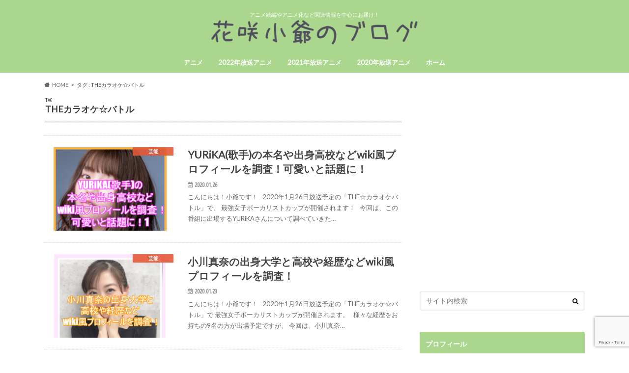

--- FILE ---
content_type: text/html; charset=UTF-8
request_url: https://hanasakikojii.com/tag/the%E3%82%AB%E3%83%A9%E3%82%AA%E3%82%B1%E2%98%86%E3%83%90%E3%83%88%E3%83%AB/
body_size: 13194
content:
<!doctype html>
<html dir="ltr" lang="ja" prefix="og: https://ogp.me/ns#">

<head>
<meta charset="utf-8">
<meta http-equiv="X-UA-Compatible" content="IE=edge">

<meta name="HandheldFriendly" content="True">
<meta name="MobileOptimized" content="320">
<meta name="viewport" content="width=device-width, initial-scale=1.0, minimum-scale=1.0, maximum-scale=1.0, user-scalable=no">

<link rel="icon" href="https://hanasakikojii.com/wp-content/uploads/2021/09/ファビコン.png">
<link rel="pingback" href="https://hanasakikojii.com/xmlrpc.php">

<!--[if IE]>
<link rel="shortcut icon" href="https://hanasakikojii.com/wp-content/uploads/2021/09/ファビコン16.png"><![endif]-->


<script async src="https://pagead2.googlesyndication.com/pagead/js/adsbygoogle.js?client=ca-pub-3109993394205304"
     crossorigin="anonymous"></script>

<script type="text/javascript" language="javascript">
    var vc_pid = "886630578";
</script><script type="text/javascript" src="//aml.valuecommerce.com/vcdal.js" async></script>

<!-- Global site tag (gtag.js) - Google Analytics -->
<script async src="https://www.googletagmanager.com/gtag/js?id=G-5TXFCG25Q6"></script>
<script>
  window.dataLayer = window.dataLayer || [];
  function gtag(){dataLayer.push(arguments);}
  gtag('js', new Date());

  gtag('config', 'G-5TXFCG25Q6');
</script>

		<!-- All in One SEO 4.8.5 - aioseo.com -->
		<title>THEカラオケ☆バトル | 花咲小爺のブログ</title>
	<meta name="robots" content="noindex, max-snippet:-1, max-image-preview:large, max-video-preview:-1" />
	<meta name="google-site-verification" content="PEXmBJeg7Ts-sJrbxbPUzXbsPEoam632t0vD5ZcXhHE" />
	<meta name="msvalidate.01" content="8BB668A4150A6DDACD0774F7F044C766" />
	<link rel="canonical" href="https://hanasakikojii.com/tag/the%e3%82%ab%e3%83%a9%e3%82%aa%e3%82%b1%e2%98%86%e3%83%90%e3%83%88%e3%83%ab/" />
	<meta name="generator" content="All in One SEO (AIOSEO) 4.8.5" />
		<script type="application/ld+json" class="aioseo-schema">
			{"@context":"https:\/\/schema.org","@graph":[{"@type":"BreadcrumbList","@id":"https:\/\/hanasakikojii.com\/tag\/the%E3%82%AB%E3%83%A9%E3%82%AA%E3%82%B1%E2%98%86%E3%83%90%E3%83%88%E3%83%AB\/#breadcrumblist","itemListElement":[{"@type":"ListItem","@id":"https:\/\/hanasakikojii.com#listItem","position":1,"name":"Home","item":"https:\/\/hanasakikojii.com","nextItem":{"@type":"ListItem","@id":"https:\/\/hanasakikojii.com\/tag\/the%e3%82%ab%e3%83%a9%e3%82%aa%e3%82%b1%e2%98%86%e3%83%90%e3%83%88%e3%83%ab\/#listItem","name":"THE\u30ab\u30e9\u30aa\u30b1\u2606\u30d0\u30c8\u30eb"}},{"@type":"ListItem","@id":"https:\/\/hanasakikojii.com\/tag\/the%e3%82%ab%e3%83%a9%e3%82%aa%e3%82%b1%e2%98%86%e3%83%90%e3%83%88%e3%83%ab\/#listItem","position":2,"name":"THE\u30ab\u30e9\u30aa\u30b1\u2606\u30d0\u30c8\u30eb","previousItem":{"@type":"ListItem","@id":"https:\/\/hanasakikojii.com#listItem","name":"Home"}}]},{"@type":"CollectionPage","@id":"https:\/\/hanasakikojii.com\/tag\/the%E3%82%AB%E3%83%A9%E3%82%AA%E3%82%B1%E2%98%86%E3%83%90%E3%83%88%E3%83%AB\/#collectionpage","url":"https:\/\/hanasakikojii.com\/tag\/the%E3%82%AB%E3%83%A9%E3%82%AA%E3%82%B1%E2%98%86%E3%83%90%E3%83%88%E3%83%AB\/","name":"THE\u30ab\u30e9\u30aa\u30b1\u2606\u30d0\u30c8\u30eb | \u82b1\u54b2\u5c0f\u723a\u306e\u30d6\u30ed\u30b0","inLanguage":"ja","isPartOf":{"@id":"https:\/\/hanasakikojii.com\/#website"},"breadcrumb":{"@id":"https:\/\/hanasakikojii.com\/tag\/the%E3%82%AB%E3%83%A9%E3%82%AA%E3%82%B1%E2%98%86%E3%83%90%E3%83%88%E3%83%AB\/#breadcrumblist"}},{"@type":"Organization","@id":"https:\/\/hanasakikojii.com\/#organization","name":"\u82b1\u54b2\u5c0f\u723a\u306e\u30d6\u30ed\u30b0","description":"\u30a2\u30cb\u30e1\u7d9a\u7de8\u3084\u30a2\u30cb\u30e1\u5316\u306a\u3069\u95a2\u9023\u60c5\u5831\u3092\u4e2d\u5fc3\u306b\u304a\u5c4a\u3051\uff01","url":"https:\/\/hanasakikojii.com\/"},{"@type":"WebSite","@id":"https:\/\/hanasakikojii.com\/#website","url":"https:\/\/hanasakikojii.com\/","name":"\u82b1\u54b2\u5c0f\u723a\u306e\u30d6\u30ed\u30b0","description":"\u30a2\u30cb\u30e1\u7d9a\u7de8\u3084\u30a2\u30cb\u30e1\u5316\u306a\u3069\u95a2\u9023\u60c5\u5831\u3092\u4e2d\u5fc3\u306b\u304a\u5c4a\u3051\uff01","inLanguage":"ja","publisher":{"@id":"https:\/\/hanasakikojii.com\/#organization"}}]}
		</script>
		<!-- All in One SEO -->

<link rel='dns-prefetch' href='//ajax.googleapis.com' />
<link rel='dns-prefetch' href='//fonts.googleapis.com' />
<link rel='dns-prefetch' href='//maxcdn.bootstrapcdn.com' />
<link rel='dns-prefetch' href='//s.w.org' />
<link rel="alternate" type="application/rss+xml" title="花咲小爺のブログ &raquo; フィード" href="https://hanasakikojii.com/feed/" />
<link rel="alternate" type="application/rss+xml" title="花咲小爺のブログ &raquo; コメントフィード" href="https://hanasakikojii.com/comments/feed/" />
<link rel="alternate" type="application/rss+xml" title="花咲小爺のブログ &raquo; THEカラオケ☆バトル タグのフィード" href="https://hanasakikojii.com/tag/the%e3%82%ab%e3%83%a9%e3%82%aa%e3%82%b1%e2%98%86%e3%83%90%e3%83%88%e3%83%ab/feed/" />
<script type="text/javascript">
window._wpemojiSettings = {"baseUrl":"https:\/\/s.w.org\/images\/core\/emoji\/14.0.0\/72x72\/","ext":".png","svgUrl":"https:\/\/s.w.org\/images\/core\/emoji\/14.0.0\/svg\/","svgExt":".svg","source":{"concatemoji":"https:\/\/hanasakikojii.com\/wp-includes\/js\/wp-emoji-release.min.js"}};
/*! This file is auto-generated */
!function(e,a,t){var n,r,o,i=a.createElement("canvas"),p=i.getContext&&i.getContext("2d");function s(e,t){var a=String.fromCharCode,e=(p.clearRect(0,0,i.width,i.height),p.fillText(a.apply(this,e),0,0),i.toDataURL());return p.clearRect(0,0,i.width,i.height),p.fillText(a.apply(this,t),0,0),e===i.toDataURL()}function c(e){var t=a.createElement("script");t.src=e,t.defer=t.type="text/javascript",a.getElementsByTagName("head")[0].appendChild(t)}for(o=Array("flag","emoji"),t.supports={everything:!0,everythingExceptFlag:!0},r=0;r<o.length;r++)t.supports[o[r]]=function(e){if(!p||!p.fillText)return!1;switch(p.textBaseline="top",p.font="600 32px Arial",e){case"flag":return s([127987,65039,8205,9895,65039],[127987,65039,8203,9895,65039])?!1:!s([55356,56826,55356,56819],[55356,56826,8203,55356,56819])&&!s([55356,57332,56128,56423,56128,56418,56128,56421,56128,56430,56128,56423,56128,56447],[55356,57332,8203,56128,56423,8203,56128,56418,8203,56128,56421,8203,56128,56430,8203,56128,56423,8203,56128,56447]);case"emoji":return!s([129777,127995,8205,129778,127999],[129777,127995,8203,129778,127999])}return!1}(o[r]),t.supports.everything=t.supports.everything&&t.supports[o[r]],"flag"!==o[r]&&(t.supports.everythingExceptFlag=t.supports.everythingExceptFlag&&t.supports[o[r]]);t.supports.everythingExceptFlag=t.supports.everythingExceptFlag&&!t.supports.flag,t.DOMReady=!1,t.readyCallback=function(){t.DOMReady=!0},t.supports.everything||(n=function(){t.readyCallback()},a.addEventListener?(a.addEventListener("DOMContentLoaded",n,!1),e.addEventListener("load",n,!1)):(e.attachEvent("onload",n),a.attachEvent("onreadystatechange",function(){"complete"===a.readyState&&t.readyCallback()})),(e=t.source||{}).concatemoji?c(e.concatemoji):e.wpemoji&&e.twemoji&&(c(e.twemoji),c(e.wpemoji)))}(window,document,window._wpemojiSettings);
</script>
<style type="text/css">
img.wp-smiley,
img.emoji {
	display: inline !important;
	border: none !important;
	box-shadow: none !important;
	height: 1em !important;
	width: 1em !important;
	margin: 0 0.07em !important;
	vertical-align: -0.1em !important;
	background: none !important;
	padding: 0 !important;
}
</style>
	<link rel='stylesheet' id='wp-block-library-css'  href='https://hanasakikojii.com/wp-includes/css/dist/block-library/style.min.css' type='text/css' media='all' />
<link rel='stylesheet' id='quads-style-css-css'  href='https://hanasakikojii.com/wp-content/plugins/quick-adsense-reloaded/includes/gutenberg/dist/blocks.style.build.css' type='text/css' media='all' />
<style id='global-styles-inline-css' type='text/css'>
body{--wp--preset--color--black: #000000;--wp--preset--color--cyan-bluish-gray: #abb8c3;--wp--preset--color--white: #ffffff;--wp--preset--color--pale-pink: #f78da7;--wp--preset--color--vivid-red: #cf2e2e;--wp--preset--color--luminous-vivid-orange: #ff6900;--wp--preset--color--luminous-vivid-amber: #fcb900;--wp--preset--color--light-green-cyan: #7bdcb5;--wp--preset--color--vivid-green-cyan: #00d084;--wp--preset--color--pale-cyan-blue: #8ed1fc;--wp--preset--color--vivid-cyan-blue: #0693e3;--wp--preset--color--vivid-purple: #9b51e0;--wp--preset--gradient--vivid-cyan-blue-to-vivid-purple: linear-gradient(135deg,rgba(6,147,227,1) 0%,rgb(155,81,224) 100%);--wp--preset--gradient--light-green-cyan-to-vivid-green-cyan: linear-gradient(135deg,rgb(122,220,180) 0%,rgb(0,208,130) 100%);--wp--preset--gradient--luminous-vivid-amber-to-luminous-vivid-orange: linear-gradient(135deg,rgba(252,185,0,1) 0%,rgba(255,105,0,1) 100%);--wp--preset--gradient--luminous-vivid-orange-to-vivid-red: linear-gradient(135deg,rgba(255,105,0,1) 0%,rgb(207,46,46) 100%);--wp--preset--gradient--very-light-gray-to-cyan-bluish-gray: linear-gradient(135deg,rgb(238,238,238) 0%,rgb(169,184,195) 100%);--wp--preset--gradient--cool-to-warm-spectrum: linear-gradient(135deg,rgb(74,234,220) 0%,rgb(151,120,209) 20%,rgb(207,42,186) 40%,rgb(238,44,130) 60%,rgb(251,105,98) 80%,rgb(254,248,76) 100%);--wp--preset--gradient--blush-light-purple: linear-gradient(135deg,rgb(255,206,236) 0%,rgb(152,150,240) 100%);--wp--preset--gradient--blush-bordeaux: linear-gradient(135deg,rgb(254,205,165) 0%,rgb(254,45,45) 50%,rgb(107,0,62) 100%);--wp--preset--gradient--luminous-dusk: linear-gradient(135deg,rgb(255,203,112) 0%,rgb(199,81,192) 50%,rgb(65,88,208) 100%);--wp--preset--gradient--pale-ocean: linear-gradient(135deg,rgb(255,245,203) 0%,rgb(182,227,212) 50%,rgb(51,167,181) 100%);--wp--preset--gradient--electric-grass: linear-gradient(135deg,rgb(202,248,128) 0%,rgb(113,206,126) 100%);--wp--preset--gradient--midnight: linear-gradient(135deg,rgb(2,3,129) 0%,rgb(40,116,252) 100%);--wp--preset--duotone--dark-grayscale: url('#wp-duotone-dark-grayscale');--wp--preset--duotone--grayscale: url('#wp-duotone-grayscale');--wp--preset--duotone--purple-yellow: url('#wp-duotone-purple-yellow');--wp--preset--duotone--blue-red: url('#wp-duotone-blue-red');--wp--preset--duotone--midnight: url('#wp-duotone-midnight');--wp--preset--duotone--magenta-yellow: url('#wp-duotone-magenta-yellow');--wp--preset--duotone--purple-green: url('#wp-duotone-purple-green');--wp--preset--duotone--blue-orange: url('#wp-duotone-blue-orange');--wp--preset--font-size--small: 13px;--wp--preset--font-size--medium: 20px;--wp--preset--font-size--large: 36px;--wp--preset--font-size--x-large: 42px;}.has-black-color{color: var(--wp--preset--color--black) !important;}.has-cyan-bluish-gray-color{color: var(--wp--preset--color--cyan-bluish-gray) !important;}.has-white-color{color: var(--wp--preset--color--white) !important;}.has-pale-pink-color{color: var(--wp--preset--color--pale-pink) !important;}.has-vivid-red-color{color: var(--wp--preset--color--vivid-red) !important;}.has-luminous-vivid-orange-color{color: var(--wp--preset--color--luminous-vivid-orange) !important;}.has-luminous-vivid-amber-color{color: var(--wp--preset--color--luminous-vivid-amber) !important;}.has-light-green-cyan-color{color: var(--wp--preset--color--light-green-cyan) !important;}.has-vivid-green-cyan-color{color: var(--wp--preset--color--vivid-green-cyan) !important;}.has-pale-cyan-blue-color{color: var(--wp--preset--color--pale-cyan-blue) !important;}.has-vivid-cyan-blue-color{color: var(--wp--preset--color--vivid-cyan-blue) !important;}.has-vivid-purple-color{color: var(--wp--preset--color--vivid-purple) !important;}.has-black-background-color{background-color: var(--wp--preset--color--black) !important;}.has-cyan-bluish-gray-background-color{background-color: var(--wp--preset--color--cyan-bluish-gray) !important;}.has-white-background-color{background-color: var(--wp--preset--color--white) !important;}.has-pale-pink-background-color{background-color: var(--wp--preset--color--pale-pink) !important;}.has-vivid-red-background-color{background-color: var(--wp--preset--color--vivid-red) !important;}.has-luminous-vivid-orange-background-color{background-color: var(--wp--preset--color--luminous-vivid-orange) !important;}.has-luminous-vivid-amber-background-color{background-color: var(--wp--preset--color--luminous-vivid-amber) !important;}.has-light-green-cyan-background-color{background-color: var(--wp--preset--color--light-green-cyan) !important;}.has-vivid-green-cyan-background-color{background-color: var(--wp--preset--color--vivid-green-cyan) !important;}.has-pale-cyan-blue-background-color{background-color: var(--wp--preset--color--pale-cyan-blue) !important;}.has-vivid-cyan-blue-background-color{background-color: var(--wp--preset--color--vivid-cyan-blue) !important;}.has-vivid-purple-background-color{background-color: var(--wp--preset--color--vivid-purple) !important;}.has-black-border-color{border-color: var(--wp--preset--color--black) !important;}.has-cyan-bluish-gray-border-color{border-color: var(--wp--preset--color--cyan-bluish-gray) !important;}.has-white-border-color{border-color: var(--wp--preset--color--white) !important;}.has-pale-pink-border-color{border-color: var(--wp--preset--color--pale-pink) !important;}.has-vivid-red-border-color{border-color: var(--wp--preset--color--vivid-red) !important;}.has-luminous-vivid-orange-border-color{border-color: var(--wp--preset--color--luminous-vivid-orange) !important;}.has-luminous-vivid-amber-border-color{border-color: var(--wp--preset--color--luminous-vivid-amber) !important;}.has-light-green-cyan-border-color{border-color: var(--wp--preset--color--light-green-cyan) !important;}.has-vivid-green-cyan-border-color{border-color: var(--wp--preset--color--vivid-green-cyan) !important;}.has-pale-cyan-blue-border-color{border-color: var(--wp--preset--color--pale-cyan-blue) !important;}.has-vivid-cyan-blue-border-color{border-color: var(--wp--preset--color--vivid-cyan-blue) !important;}.has-vivid-purple-border-color{border-color: var(--wp--preset--color--vivid-purple) !important;}.has-vivid-cyan-blue-to-vivid-purple-gradient-background{background: var(--wp--preset--gradient--vivid-cyan-blue-to-vivid-purple) !important;}.has-light-green-cyan-to-vivid-green-cyan-gradient-background{background: var(--wp--preset--gradient--light-green-cyan-to-vivid-green-cyan) !important;}.has-luminous-vivid-amber-to-luminous-vivid-orange-gradient-background{background: var(--wp--preset--gradient--luminous-vivid-amber-to-luminous-vivid-orange) !important;}.has-luminous-vivid-orange-to-vivid-red-gradient-background{background: var(--wp--preset--gradient--luminous-vivid-orange-to-vivid-red) !important;}.has-very-light-gray-to-cyan-bluish-gray-gradient-background{background: var(--wp--preset--gradient--very-light-gray-to-cyan-bluish-gray) !important;}.has-cool-to-warm-spectrum-gradient-background{background: var(--wp--preset--gradient--cool-to-warm-spectrum) !important;}.has-blush-light-purple-gradient-background{background: var(--wp--preset--gradient--blush-light-purple) !important;}.has-blush-bordeaux-gradient-background{background: var(--wp--preset--gradient--blush-bordeaux) !important;}.has-luminous-dusk-gradient-background{background: var(--wp--preset--gradient--luminous-dusk) !important;}.has-pale-ocean-gradient-background{background: var(--wp--preset--gradient--pale-ocean) !important;}.has-electric-grass-gradient-background{background: var(--wp--preset--gradient--electric-grass) !important;}.has-midnight-gradient-background{background: var(--wp--preset--gradient--midnight) !important;}.has-small-font-size{font-size: var(--wp--preset--font-size--small) !important;}.has-medium-font-size{font-size: var(--wp--preset--font-size--medium) !important;}.has-large-font-size{font-size: var(--wp--preset--font-size--large) !important;}.has-x-large-font-size{font-size: var(--wp--preset--font-size--x-large) !important;}
</style>
<link rel='stylesheet' id='contact-form-7-css'  href='https://hanasakikojii.com/wp-content/plugins/contact-form-7/includes/css/styles.css' type='text/css' media='all' />
<link rel='stylesheet' id='toc-screen-css'  href='https://hanasakikojii.com/wp-content/plugins/table-of-contents-plus/screen.min.css' type='text/css' media='all' />
<link rel='stylesheet' id='wpccp-css'  href='https://hanasakikojii.com/wp-content/plugins/wp-content-copy-protection/assets/css/style.min.css' type='text/css' media='all' />
<link rel='stylesheet' id='style-css'  href='https://hanasakikojii.com/wp-content/themes/hummingbird/style.css' type='text/css' media='all' />
<link rel='stylesheet' id='child-style-css'  href='https://hanasakikojii.com/wp-content/themes/hummingbird_custom/style.css' type='text/css' media='all' />
<link rel='stylesheet' id='shortcode-css'  href='https://hanasakikojii.com/wp-content/themes/hummingbird/library/css/shortcode.css' type='text/css' media='all' />
<link rel='stylesheet' id='gf_Ubuntu-css'  href='//fonts.googleapis.com/css?family=Ubuntu+Condensed' type='text/css' media='all' />
<link rel='stylesheet' id='gf_Lato-css'  href='//fonts.googleapis.com/css?family=Lato' type='text/css' media='all' />
<link rel='stylesheet' id='fontawesome-css'  href='//maxcdn.bootstrapcdn.com/font-awesome/4.6.0/css/font-awesome.min.css' type='text/css' media='all' />
<style id='quads-styles-inline-css' type='text/css'>

    .quads-location ins.adsbygoogle {
        background: transparent !important;
    }.quads-location .quads_rotator_img{ opacity:1 !important;}
    .quads.quads_ad_container { display: grid; grid-template-columns: auto; grid-gap: 10px; padding: 10px; }
    .grid_image{animation: fadeIn 0.5s;-webkit-animation: fadeIn 0.5s;-moz-animation: fadeIn 0.5s;
        -o-animation: fadeIn 0.5s;-ms-animation: fadeIn 0.5s;}
    .quads-ad-label { font-size: 12px; text-align: center; color: #333;}
    .quads_click_impression { display: none;} .quads-location, .quads-ads-space{max-width:100%;} @media only screen and (max-width: 480px) { .quads-ads-space, .penci-builder-element .quads-ads-space{max-width:340px;}}
</style>
<script type='text/javascript' src='//ajax.googleapis.com/ajax/libs/jquery/1.12.4/jquery.min.js' id='jquery-js'></script>
<link rel="https://api.w.org/" href="https://hanasakikojii.com/wp-json/" /><link rel="alternate" type="application/json" href="https://hanasakikojii.com/wp-json/wp/v2/tags/363" /><script>document.cookie = 'quads_browser_width='+screen.width;</script><style type="text/css">
body{color: #3E3E3E;}
a{color: #3133c4;}
a:hover{color: #E69B9B;}
#main article footer .post-categories li a,#main article footer .tags a{  background: #3133c4;  border:1px solid #3133c4;}
#main article footer .tags a{color:#3133c4; background: none;}
#main article footer .post-categories li a:hover,#main article footer .tags a:hover{ background:#E69B9B;  border-color:#E69B9B;}
input[type="text"],input[type="password"],input[type="datetime"],input[type="datetime-local"],input[type="date"],input[type="month"],input[type="time"],input[type="week"],input[type="number"],input[type="email"],input[type="url"],input[type="search"],input[type="tel"],input[type="color"],select,textarea,.field { background-color: #FFFFFF;}
/*ヘッダー*/
.header{background: #abd68d; color: #ffffff;}
#logo a,.nav li a,.nav_btn{color: #ffffff;}
#logo a:hover,.nav li a:hover{color:#FFFF00;}
@media only screen and (min-width: 768px) {
.nav ul {background: #0E0E0E;}
.nav li ul.sub-menu li a{color: #BAB4B0;}
}
/*メインエリア*/
.widgettitle {background: #abd68d; color:  #ffffff;}
.widget li a:after{color: #abd68d!important;}
/* 投稿ページ */
.entry-content h2{background: #55d17e;}
.entry-content h3{border-color: #55d17e;}
.entry-content ul li:before{ background: #55d17e;}
.entry-content ol li:before{ background: #55d17e;}
/* カテゴリーラベル */
.post-list-card .post-list .eyecatch .cat-name,.top-post-list .post-list .eyecatch .cat-name,.byline .cat-name,.single .authorbox .author-newpost li .cat-name,.related-box li .cat-name,#top_carousel .cat-name{background: #e55937; color:  #ffffff;}
/* CTA */
.cta-inner{ background: #0E0E0E;}
/* ボタンの色 */
.btn-wrap a{background: #3133c4;border: 1px solid #3133c4;}
.btn-wrap a:hover{background: #E69B9B;}
.btn-wrap.simple a{border:1px solid #3133c4;color:#3133c4;}
.btn-wrap.simple a:hover{background:#3133c4;}
.readmore a{border:1px solid #3133c4;color:#3133c4;}
.readmore a:hover{background:#3133c4;color:#fff;}
/* サイドバー */
.widget a{text-decoration:none; color:#666666;}
.widget a:hover{color:#999999;}
/*フッター*/
#footer-top{background-color: #0E0E0E; color: #CACACA;}
.footer a,#footer-top a{color: #BAB4B0;}
#footer-top .widgettitle{color: #CACACA;}
.footer {background-color: #0E0E0E;color: #CACACA;}
.footer-links li:before{ color: #abd68d;}
/* ページネーション */
.pagination a, .pagination span,.page-links a{border-color: #3133c4; color: #3133c4;}
.pagination .current,.pagination .current:hover,.page-links ul > li > span{background-color: #3133c4; border-color: #3133c4;}
.pagination a:hover, .pagination a:focus,.page-links a:hover, .page-links a:focus{background-color: #3133c4; color: #fff;}
/* OTHER */
ul.wpp-list li a:before{background: #abd68d;color: #ffffff;}
.blue-btn, .comment-reply-link, #submit { background-color: #3133c4; }
.blue-btn:hover, .comment-reply-link:hover, #submit:hover, .blue-btn:focus, .comment-reply-link:focus, #submit:focus {background-color: #E69B9B; }
</style>
<link rel="icon" href="https://hanasakikojii.com/wp-content/uploads/2021/09/cropped-ERTgHDcK-32x32.png" sizes="32x32" />
<link rel="icon" href="https://hanasakikojii.com/wp-content/uploads/2021/09/cropped-ERTgHDcK-192x192.png" sizes="192x192" />
<link rel="apple-touch-icon" href="https://hanasakikojii.com/wp-content/uploads/2021/09/cropped-ERTgHDcK-180x180.png" />
<meta name="msapplication-TileImage" content="https://hanasakikojii.com/wp-content/uploads/2021/09/cropped-ERTgHDcK-270x270.png" />
		<style type="text/css" id="wp-custom-css">
			.yellow-marker {
background: linear-gradient(transparent 60%, #FFFF99 50%);
}

.red-marker {
background: linear-gradient(transparent 60%, #ffadd6 50%);
}

.orange-marker {
background: linear-gradient(transparent 60%, #ffcc99 50%);
}

/*　TOC+プラグインの中央寄せ　*/
#toc_container {
        margin: auto;
}
/*　ここまで　*/

#toc_container {
        margin: 2.4em auto;
}

/*TOC+ 角丸*/
#toc_container {
border-radius: 20px;
}

.my_link_btn{
  display: inline-flex;
  position: relative;
  left: 50%;
  transform: translateX(-50%);
  transition: box-shadow 0.5s;
  border-radius: 5px; 
  background: #f33; 
  font-weight: bold;
  box-shadow: 0px 3px 6px #855;  
}
.my_link_btn a{
  color: white;
  text-decoration: none;
  padding: 15px 18px; 
}
.my_link_btn:hover{
  box-shadow: 0px 9px 12px #855; 
}

/* スマート　囲み枠　1 */
.kakomi-smart1 {
 position: relative;
 margin: 2em auto;
 padding: 2.5em 1em 1em;
 width: 90%; /* ボックス幅 */
 border-style: solid;
 border-color: #82ca9c; /* 枠の色 */
 border-width: 5px 1px 1px;
 background-color: #f7f7f7; /* 背景色 */
 color: #666; /* テキスト色 */
 box-shadow: 1px 1px 3px #ccc; /* 影 */
}
.title-smart1 {
 position: absolute;
 top: 8px;
 left: 15px;
 background-color: #f7f7f7; /* タイトル背景色 */
 color: #82ca9c; /* タイトル色 */
 font-size: 1.1em;
 font-weight: bold;
}

/* メモ　クリップ　Ｂ */
.clip-box-b {
 position: relative;
 margin: 2em auto;
 padding: 15px 35px 15px 25px;
 width: 90%; /* ボックス幅 */
 background-color: #EDFFBE; /* ボックス背景色 */
 color: #666666; /* 文章色 */
 box-shadow: 4px 4px 1px #EEEEEE; /* 影の色 */
}
.clip-box-b::before {
 position: absolute;
 content: '';
 top: -15px;
 right: 10px;
 height: 55px;
 width: 15px;
 border: 3px solid #D0B0FF; /*クリップ色 */
 background-color: none;
 border-radius: 12px;
 box-shadow: 1px 1px 2px #B384FF; /*クリップ影*/
 transform: rotate(10deg);
 z-index: 1;
}
.clip-box-b::after {
 position: absolute;
 content: '';
 top: 0px;
 width: 10px; 
 right: 20px;
 border: solid 5px #EDFFBE; /*背景色と同じ色に！*/
 z-index: 2;
}

/* ボタン　青色変化 */
.btn-flat-simple {
  position: relative;
	left: 50%;
  transform: translateX(-50%);
  display: inline-block;
  font-weight: bold;
  padding: 0.25em 0.5em;
  text-decoration: none;
  color: white;
  background: 	#FF0461;
  transition: .4s;
}
.btn-flat-simple{
  color: white;
  text-decoration: none;
  padding: 2px 18px; 
}
.btn-flat-simple:hover {
  background: #2C7CFF;
  color: white;
}

/* タブ　タイトル枠　2 */
.kakomi-tab2 {
 position: relative;
 margin: 3em auto;
 padding: 1.2em 1em 1em;
 width: 90%;
 background-color: #fff; /*BOX背景色 */
 border: 2px solid #FF6928; /* 枠線の太さ・色 */
 box-shadow: 2px 2px 2px #ccc; /* 影の色 */
}
.title-tab2 {
 position: absolute;
 display: inline-block;
 top: -28px; /*タブ調整 */
 left: -2px; /*タブ調整 */
 padding: 1px 10px;
 height: 26px;
 font-weight: bold;
 color: #fff; /* タイトル色 */
 background-color: #FF6928; /* タイトル背景色 */
 border-radius: 8px 8px 0 0;
}

/* 楽天枠なし */
.example table, .example th, .example td {border: none ;}
/* シンプルボタン 緑*/
.btn-1 {
    background-color: #61c359; /* ボタン背景色 */
    color: #fff; /* ボタン文字色 */
    box-shadow: 0 2px 5px 0 rgba(0,0,0,0.2);
    font-weight: bold;
    border-radius: 4px;
    max-width: 80%;
    margin: 0.5em auto;
    padding: 0;
    text-align: center;
    line-height: 3.0;
    transition: all .2s ease;
    opacity: 0.8;
}

.btn-1:hover {
    box-shadow: none;
    transform: translateY(3px);
}

.btn-1 a {
    text-decoration: none !important;
    color: #fff !important;
    display: block;
    margin: 0;
    padding: 0.5em;
}

.btn-1 > img { float: left; }
.btn-1::after{ content: ''; clear: left; }

/* シンプルボタン 青*/
.btn-2 {
    background-color: #516c9d; /* ボタン背景色 */
    color: #fff; /* ボタン文字色 */
    box-shadow: 0 2px 5px 0 rgba(0,0,0,0.2);
    font-weight: bold;
    border-radius: 4px;
    max-width: 80%;
    margin: 0.5em auto;
    padding: 0;
    text-align: center;
    line-height: 3.0;
    transition: all .2s ease;
    opacity: 0.8;
}

.btn-2:hover {
    box-shadow: none;
    transform: translateY(3px);
}

.btn-2 a {
    text-decoration: none !important;
    color: #fff !important;
    display: block;
    margin: 0;
    padding: 0.5em;
}

.btn-2 > img { float: left; }
.btn-2::after{ content: ''; clear: left; }

/* シンプルボタン 赤*/
.btn-3 {
    background-color: 	#BB0000; /* ボタン背景色 */
    color: #fff; /* ボタン文字色 */
box-shadow: 0 2px 5px 0 rgba(0,0,0,0.2);
    font-weight: bold;
    border-radius: 4px;
    max-width: 80%;
    margin: 0.5em auto;
    padding: 0;
    text-align: center;
    line-height: 3.0;
    transition: all .2s ease;
    opacity: 0.8;
}

.btn-3:hover {
    box-shadow: none;
    transform: translateY(3px);
}

.btn-3 a {
    text-decoration: none !important;
    color: #fff !important;
    display: block;
    margin: 0;
    padding: 0.5em;
}

.btn-3 > img { float: left; }
.btn-3::after{ content: ''; clear: left; }

/* シンプルボタン 緑*/
.btn-4 {
    background-color: 	#32cd32; /* ボタン背景色 */
    color: #fff; /* ボタン文字色 */
box-shadow: 0 2px 5px 0 rgba(0,0,0,0.2);
    font-weight: bold;
    border-radius: 4px;
    max-width: 80%;
    margin: 0.5em auto;
    padding: 0;
    text-align: center;
    line-height: 3.0;
    transition: all .2s ease;
    opacity: 0.8;
}

.btn-4:hover {
    box-shadow: none;
    transform: translateY(3px);
}

.btn-4 a {
    text-decoration: none !important;
    color: #fff !important;
    display: block;
    margin: 0;
    padding: 0.5em;
}

.btn-4 > img { float: left; }
.btn-4::after{ content: ''; clear: left; }






/*-------------------------
  カテゴリー
-------------------------*/
#categories-2 ul li {
 border-bottom:none;
 padding:5px 0;
 font-weight:bold;
}
 
#categories-2 ul li.cat-item ul.children {
 padding:15px 0 15px 15px;
}
 
#categories-2 ul li.cat-item ul.children
li a{
 font-weight:normal;
 background-image: none;
}

.entry-content h4{
border-bottom: 5px solid #55d17e;
}

.instagram-container, 
.facebook-container,
.twitter-tweet,
.instagram-media {
    margin: 30px auto !important;
}
.video-container {margin: 0px auto;}

		</style>
		
<div align="center">
	<noscript>
		<div style="position:fixed; top:0px; left:0px; z-index:3000; height:100%; width:100%; background-color:#FFFFFF">
			<br/><br/>
			<div style="font-family: Tahoma; font-size: 14px; background-color:#FFFFCC; border: 1pt solid Black; padding: 10pt;">
				Sorry, you have Javascript Disabled! To see this page as it is meant to appear, please enable your Javascript!
			</div>
		</div>
	</noscript>
</div>
</head>

<body class="archive tag tag-the tag-363">

<div id="container" class="h_simple ">

<header class="header headercenter" role="banner">
<div id="inner-header" class="wrap cf">
<p class="site_description">アニメ続編やアニメ化など関連情報を中心にお届け！</p><div id="logo" class="gf">
				<p class="h1 img"><a href="https://hanasakikojii.com" rel="nofollow"><img src="https://hanasakikojii.com/wp-content/uploads/2021/09/P0Er28DQ.png" alt="花咲小爺のブログ"></a></p>
	</div>

<nav id="g_nav" role="navigation">

<ul id="menu-%e3%83%98%e3%83%83%e3%83%80%e3%83%bc" class="nav top-nav cf"><li id="menu-item-14355" class="menu-item menu-item-type-taxonomy menu-item-object-category menu-item-14355"><a href="https://hanasakikojii.com/category/anime/">アニメ<span class="gf"></span></a></li>
<li id="menu-item-16272" class="menu-item menu-item-type-taxonomy menu-item-object-category menu-item-16272"><a href="https://hanasakikojii.com/category/anime/anime2022/">2022年放送アニメ<span class="gf"></span></a></li>
<li id="menu-item-14843" class="menu-item menu-item-type-taxonomy menu-item-object-category menu-item-14843"><a href="https://hanasakikojii.com/category/anime/anime2021/">2021年放送アニメ<span class="gf"></span></a></li>
<li id="menu-item-14841" class="menu-item menu-item-type-taxonomy menu-item-object-category menu-item-14841"><a href="https://hanasakikojii.com/category/anime/anime2020/">2020年放送アニメ<span class="gf"></span></a></li>
<li id="menu-item-14358" class="menu-item menu-item-type-custom menu-item-object-custom menu-item-home menu-item-14358"><a href="https://hanasakikojii.com">ホーム<span class="gf"></span></a></li>
</ul></nav>
<button id="drawerBtn" class="nav_btn"></button>
<script type="text/javascript">
jQuery(function( $ ){
var menu = $('#g_nav'),
    menuBtn = $('#drawerBtn'),
    body = $(document.body),     
    menuWidth = menu.outerWidth();                
     
    menuBtn.on('click', function(){
    body.toggleClass('open');
        if(body.hasClass('open')){
            body.animate({'left' : menuWidth }, 300);            
            menu.animate({'left' : 0 }, 300);                    
        } else {
            menu.animate({'left' : -menuWidth }, 300);
            body.animate({'left' : 0 }, 300);            
        }             
    });
});    
</script>

</div>
</header>
<div id="breadcrumb" class="breadcrumb inner wrap cf"><ul itemscope itemtype="http://schema.org/BreadcrumbList"><li itemprop="itemListElement" itemscope itemtype="http://schema.org/ListItem" class="bc_homelink"><a itemprop="item" href="https://hanasakikojii.com/"><span itemprop="name">HOME</span></a><meta itemprop="position" content="1" /></li><li itemprop="itemListElement" itemscope itemtype="http://schema.org/ListItem"><span itemprop="name">タグ : THEカラオケ☆バトル</span><meta itemprop="position" content="2" /></li></ul></div><div id="content">
<div id="inner-content" class="wrap cf">
<main id="main" class="m-all t-all d-5of7 cf" role="main">
<div class="archivettl">
<h1 class="archive-title h2">
<span class="gf">TAG</span> THEカラオケ☆バトル</h1>
</div>

		<div class="top-post-list">


<article class="post-list animated fadeInUp" role="article">
<a href="https://hanasakikojii.com/geinou/5796/" rel="bookmark" title="YURiKA(歌手)の本名や出身高校などwiki風プロフィールを調査！可愛いと話題に！" class="cf">


<figure class="eyecatch">
<img width="230" height="230" src="https://hanasakikojii.com/wp-content/uploads/2020/01/２capture-20200125-164244.png" class="attachment-home-thum size-home-thum wp-post-image" alt="YURiKA(歌手)の本名や出身高校などwiki風プロフィールを調査！可愛いと話題に！7" srcset="https://hanasakikojii.com/wp-content/uploads/2020/01/２capture-20200125-164244.png 416w, https://hanasakikojii.com/wp-content/uploads/2020/01/２capture-20200125-164244-200x200.png 200w, https://hanasakikojii.com/wp-content/uploads/2020/01/２capture-20200125-164244-300x300.png 300w, https://hanasakikojii.com/wp-content/uploads/2020/01/２capture-20200125-164244-320x320.png 320w, https://hanasakikojii.com/wp-content/uploads/2020/01/２capture-20200125-164244-150x150.png 150w, https://hanasakikojii.com/wp-content/uploads/2020/01/２capture-20200125-164244-100x100.png 100w" sizes="(max-width: 230px) 100vw, 230px" /><span class="cat-name cat-id-37">芸能</span>
</figure>

<section class="entry-content">
<h1 class="h2 entry-title">YURiKA(歌手)の本名や出身高校などwiki風プロフィールを調査！可愛いと話題に！</h1>

<p class="byline entry-meta vcard">
<span class="date gf updated">2020.01.26</span>
<span class="author" style="display: none;">花咲小爺</span>
</p>

<div class="description"><p>こんにちは！小爺です！ &nbsp; 2020年1月26日放送予定の「THE☆カラオケバトル」で、 最強女子ボーカリストカップが開催されます！ &nbsp; 今回は、この番組に出場するYURiKAさんについて調べていきた&#8230;</p>
</div>

</section>
</a>
</article>


<article class="post-list animated fadeInUp" role="article">
<a href="https://hanasakikojii.com/geinou/5755/" rel="bookmark" title="小川真奈の出身大学と高校や経歴などwiki風プロフィールを調査！" class="cf">


<figure class="eyecatch">
<img width="227" height="230" src="https://hanasakikojii.com/wp-content/uploads/2020/01/１capture-20200123-213050.png" class="attachment-home-thum size-home-thum wp-post-image" alt="小川真奈の出身大学と高校や経歴などwiki風プロフィールを調査！7" loading="lazy" srcset="https://hanasakikojii.com/wp-content/uploads/2020/01/１capture-20200123-213050.png 422w, https://hanasakikojii.com/wp-content/uploads/2020/01/１capture-20200123-213050-198x200.png 198w, https://hanasakikojii.com/wp-content/uploads/2020/01/１capture-20200123-213050-296x300.png 296w, https://hanasakikojii.com/wp-content/uploads/2020/01/１capture-20200123-213050-100x100.png 100w" sizes="(max-width: 227px) 100vw, 227px" /><span class="cat-name cat-id-37">芸能</span>
</figure>

<section class="entry-content">
<h1 class="h2 entry-title">小川真奈の出身大学と高校や経歴などwiki風プロフィールを調査！</h1>

<p class="byline entry-meta vcard">
<span class="date gf updated">2020.01.23</span>
<span class="author" style="display: none;">花咲小爺</span>
</p>

<div class="description"><p>こんにちは！小爺です！ &nbsp; 2020年1月26日放送予定の「THEカラオケ☆バトル」で 最強女子ボーカリストカップが開催されます。 &nbsp; 様々な経歴をお持ちの9名の方が出場予定ですが、 今回は、小川真奈&#8230;</p>
</div>

</section>
</a>
</article>


<article class="post-list animated fadeInUp" role="article">
<a href="https://hanasakikojii.com/geinou/5672/" rel="bookmark" title="川人雅代の出身や経歴などのwiki風プロフィールを調査！美人でかわいいと話題に！" class="cf">


<figure class="eyecatch">
<img width="192" height="230" src="https://hanasakikojii.com/wp-content/uploads/2020/01/capture-20200122-1335451.png" class="attachment-home-thum size-home-thum wp-post-image" alt="川人雅代の出身や経歴などのwiki風プロフィールを調査！美人でかわいいと話題に！8" loading="lazy" srcset="https://hanasakikojii.com/wp-content/uploads/2020/01/capture-20200122-1335451.png 307w, https://hanasakikojii.com/wp-content/uploads/2020/01/capture-20200122-1335451-167x200.png 167w, https://hanasakikojii.com/wp-content/uploads/2020/01/capture-20200122-1335451-250x300.png 250w" sizes="(max-width: 192px) 100vw, 192px" /><span class="cat-name cat-id-37">芸能</span>
</figure>

<section class="entry-content">
<h1 class="h2 entry-title">川人雅代の出身や経歴などのwiki風プロフィールを調査！美人でかわいいと話題に！</h1>

<p class="byline entry-meta vcard">
<span class="date gf updated">2020.01.22</span>
<span class="author" style="display: none;">花咲小爺</span>
</p>

<div class="description"><p>こんにちは！小爺です！ &nbsp; 2020年1月26日放送予定の「THEカラオケ☆バトル」で 最強女子ボーカリストカップが開催されます。 &nbsp; アニソンやオペラ、ゴスペルなど様々な分野で活躍する方々が出場予定&#8230;</p>
</div>

</section>
</a>
</article>


<article class="post-list animated fadeInUp" role="article">
<a href="https://hanasakikojii.com/geinou/5042/" rel="bookmark" title="熊田このはの出身中学と身長や誕生日などwiki風プロフィールは？かわいいと話題に！" class="cf">


<figure class="eyecatch">
<img width="212" height="230" src="https://hanasakikojii.com/wp-content/uploads/2019/12/３１capture-20191214-221047.png" class="attachment-home-thum size-home-thum wp-post-image" alt="熊田このはの出身中学と身長や誕生日などwiki風プロフィールは？かわいいと話題に！6" loading="lazy" srcset="https://hanasakikojii.com/wp-content/uploads/2019/12/３１capture-20191214-221047.png 439w, https://hanasakikojii.com/wp-content/uploads/2019/12/３１capture-20191214-221047-184x200.png 184w, https://hanasakikojii.com/wp-content/uploads/2019/12/３１capture-20191214-221047-276x300.png 276w" sizes="(max-width: 212px) 100vw, 212px" /><span class="cat-name cat-id-37">芸能</span>
</figure>

<section class="entry-content">
<h1 class="h2 entry-title">熊田このはの出身中学と身長や誕生日などwiki風プロフィールは？かわいいと話題に！</h1>

<p class="byline entry-meta vcard">
<span class="date gf updated">2019.12.14</span>
<span class="author" style="display: none;">花咲小爺</span>
</p>

<div class="description"><p>どうも～小爺です！     THEカラオケ☆バトルに出演している熊田このはさんをご存知ですか？ 2019年12月15日放送の2019年のU-18のチャンピオンを決める U-18歌うま甲子園　2019年間チャンピオン決定戦&#8230;</p>
</div>

</section>
</a>
</article>



</div>	
<nav class="pagination cf"></nav>

</main>
<div id="sidebar1" class="sidebar m-all t-all d-2of7 last-col cf" role="complementary">

<div class="add">
<div id="text-7" class="widget widget_text">			<div class="textwidget"><p><script async src="https://pagead2.googlesyndication.com/pagead/js/adsbygoogle.js?client=ca-pub-3109993394205304"
     crossorigin="anonymous"></script><br />
<!-- 花咲小爺 --><br />
<ins class="adsbygoogle"
     style="display:block"
     data-ad-client="ca-pub-3109993394205304"
     data-ad-slot="1384655788"
     data-ad-format="auto"
     data-full-width-responsive="true"></ins><br />
<script>
     (adsbygoogle = window.adsbygoogle || []).push({});
</script></p>
</div>
		</div></div>



<div id="search-4" class="widget widget_search"><form role="search" method="get" id="searchform" class="searchform" action="https://hanasakikojii.com/">
<div>
<label for="s" class="screen-reader-text"></label>
<input type="search" id="s" name="s" value="" placeholder="サイト内検索" /><button type="submit" id="searchsubmit" ><i class="fa fa-search"></i></button>
</div>
</form></div><div id="text-10" class="widget widget_text"><h4 class="widgettitle"><span>プロフィール</span></h4>			<div class="textwidget"><p><img loading="lazy" class="aligncenter size-medium wp-image-14950" src="https://hanasakikojii.com/wp-content/uploads/2021/09/s512_choju30_0007_8-300x221.png" alt="profile" width="300" height="221" srcset="https://hanasakikojii.com/wp-content/uploads/2021/09/s512_choju30_0007_8-300x221.png 300w, https://hanasakikojii.com/wp-content/uploads/2021/09/s512_choju30_0007_8-200x148.png 200w, https://hanasakikojii.com/wp-content/uploads/2021/09/s512_choju30_0007_8.png 512w" sizes="(max-width: 300px) 100vw, 300px" /></p>
<p>こんにちは！</p>
<p>&nbsp;</p>
<p>食べることや音楽を聴くことが好きです！</p>
<p>お家時間が増えたことでアニメを見る機会がかなり増えてきました！</p>
<p>&nbsp;</p>
<p>アニメ関連の情報を中心に気になる話題や役立つ情報をお届けしていきます！</p>
<p><a title="プロフィール" href="https://hanasakikojii.com/profile/" target="_blank" rel="noopener">詳しいプロフィールはこちら</a></p>
</div>
		</div><div id="categories-4" class="widget widget_categories"><h4 class="widgettitle"><span>カテゴリー</span></h4>
			<ul>
					<li class="cat-item cat-item-74"><a href="https://hanasakikojii.com/category/oyakudati/">お役立ち</a>
</li>
	<li class="cat-item cat-item-563"><a href="https://hanasakikojii.com/category/anime/">アニメ</a>
<ul class='children'>
	<li class="cat-item cat-item-575"><a href="https://hanasakikojii.com/category/anime/anime2014/">2014年放送アニメ</a>
</li>
	<li class="cat-item cat-item-572"><a href="https://hanasakikojii.com/category/anime/anime2015/">2015年放送アニメ</a>
</li>
	<li class="cat-item cat-item-576"><a href="https://hanasakikojii.com/category/anime/anime2019/">2019年放送アニメ</a>
</li>
	<li class="cat-item cat-item-569"><a href="https://hanasakikojii.com/category/anime/anime2020/">2020年放送アニメ</a>
</li>
	<li class="cat-item cat-item-570"><a href="https://hanasakikojii.com/category/anime/anime2021/">2021年放送アニメ</a>
</li>
	<li class="cat-item cat-item-577"><a href="https://hanasakikojii.com/category/anime/anime2022/">2022年放送アニメ</a>
</li>
	<li class="cat-item cat-item-581"><a href="https://hanasakikojii.com/category/anime/anime2024/">2024年放送アニメ</a>
</li>
</ul>
</li>
	<li class="cat-item cat-item-159"><a href="https://hanasakikojii.com/category/dramamovie/">ドラマ･映画</a>
</li>
	<li class="cat-item cat-item-37"><a href="https://hanasakikojii.com/category/geinou/">芸能</a>
</li>
			</ul>

			</div><div id="recent-posts-3" class="widget widget_recent_entries"><h4 class="widgettitle"><span>最近の投稿</span></h4>			<ul>
								
				<li class="cf">
					<a class="cf" href="https://hanasakikojii.com/anime/anime2024/17040/" title="第七王子2期の放送日はいつからで原作何巻から？原作ストックやアニメの続きで予想！">
						第七王子2期の放送日はいつからで原作何巻から？原作ストックやアニメの続きで予想！						<span class="date gf">2024.06.19</span>
					</a>
				</li>
								
				<li class="cf">
					<a class="cf" href="https://hanasakikojii.com/anime/anime2021/17033/" title="聖女の魔力は万能です続編2期の放送はいつから？原作ストックや円盤売上から予想！">
						聖女の魔力は万能です続編2期の放送はいつから？原作ストックや円盤売上から予想！						<span class="date gf">2024.05.21</span>
					</a>
				</li>
								
				<li class="cf">
					<a class="cf" href="https://hanasakikojii.com/anime/17018/" title="新米錬金術師の店舗経営2期の放送日はいつから？アニメの続きや円盤売上で予想！">
						新米錬金術師の店舗経営2期の放送日はいつから？アニメの続きや円盤売上で予想！						<span class="date gf">2022.12.06</span>
					</a>
				</li>
								
				<li class="cf">
					<a class="cf" href="https://hanasakikojii.com/anime/16999/" title="ぼっち･ざ･ろっく！続編2期の放送はいつから？アニメの続きや円盤売上などで予想！">
						ぼっち･ざ･ろっく！続編2期の放送はいつから？アニメの続きや円盤売上などで予想！						<span class="date gf">2022.12.03</span>
					</a>
				</li>
								
				<li class="cf">
					<a class="cf" href="https://hanasakikojii.com/anime/16993/" title="ビステマ続編2期の放送はいつから？アニメの続きや円盤売上から可能性を予想！">
						ビステマ続編2期の放送はいつから？アニメの続きや円盤売上から可能性を予想！						<span class="date gf">2022.11.30</span>
					</a>
				</li>
								
				<li class="cf">
					<a class="cf" href="https://hanasakikojii.com/anime/16988/" title="アニメ「チェンソーマン」続編2期の放送はいつから？原作の続きや円盤売上から調査！">
						アニメ「チェンソーマン」続編2期の放送はいつから？原作の続きや円盤売上から調査！						<span class="date gf">2022.11.29</span>
					</a>
				</li>
								
				<li class="cf">
					<a class="cf" href="https://hanasakikojii.com/anime/16968/" title="それでも歩は寄せてくる2期放送はいつから？円盤売上やアニメの続きで予想！">
						それでも歩は寄せてくる2期放送はいつから？円盤売上やアニメの続きで予想！						<span class="date gf">2022.09.19</span>
					</a>
				</li>
								
				<li class="cf">
					<a class="cf" href="https://hanasakikojii.com/anime/16963/" title="邪神ちゃんドロップキック4期の放送はいつ？円盤売上やアニメの続きなどから予想！">
						邪神ちゃんドロップキック4期の放送はいつ？円盤売上やアニメの続きなどから予想！						<span class="date gf">2022.09.13</span>
					</a>
				</li>
								
				<li class="cf">
					<a class="cf" href="https://hanasakikojii.com/anime/16973/" title="リコリスリコイル2期の放送はいつから？円盤売上やアニメの続きで予想！">
						リコリスリコイル2期の放送はいつから？円盤売上やアニメの続きで予想！						<span class="date gf">2022.09.12</span>
					</a>
				</li>
								
				<li class="cf">
					<a class="cf" href="https://hanasakikojii.com/anime/16961/" title="シャインポスト続編2期の放送はいつから？円盤売上やアニメの続きなどで予想！">
						シャインポスト続編2期の放送はいつから？円盤売上やアニメの続きなどで予想！						<span class="date gf">2022.09.06</span>
					</a>
				</li>
							</ul>
			 
			</div><div id="text-2" class="widget widget_text">			<div class="textwidget"><p><script async src="https://pagead2.googlesyndication.com/pagead/js/adsbygoogle.js"></script><br />
<ins class="adsbygoogle"
style="display:block"
data-ad-format="autorelaxed"
data-ad-client="ca-pub-3109993394205304"
data-ad-slot="1287192324"></ins><br />
<script>
(adsbygoogle = window.adsbygoogle || []).push({});
</script></p>
</div>
		</div>
<div id="scrollfix" class="add cf">
<div id="text-9" class="widget widget_text">			<div class="textwidget"><p><script async src="https://pagead2.googlesyndication.com/pagead/js/adsbygoogle.js?client=ca-pub-3109993394205304"
     crossorigin="anonymous"></script><br />
<!-- 花咲小爺 --><br />
<ins class="adsbygoogle"
     style="display:block"
     data-ad-client="ca-pub-3109993394205304"
     data-ad-slot="1384655788"
     data-ad-format="auto"
     data-full-width-responsive="true"></ins><br />
<script>
     (adsbygoogle = window.adsbygoogle || []).push({});
</script></p>
</div>
		</div></div>

</div></div>
</div>
<div id="page-top">
	<a href="#header" title="ページトップへ"><i class="fa fa-chevron-up"></i></a>
</div>
<div id="footer-top" class="wow animated fadeIn cf">
	<div class="inner wrap">
				
				
			</div>
</div>

<footer id="footer" class="footer" role="contentinfo">
	<div id="inner-footer" class="wrap cf">
		<nav role="navigation">
			<div class="footer-links cf"><ul id="menu-%e3%83%95%e3%83%83%e3%82%bf%e3%83%bc" class="footer-nav cf"><li id="menu-item-379" class="menu-item menu-item-type-post_type menu-item-object-page menu-item-privacy-policy menu-item-379"><a href="https://hanasakikojii.com/privacy-policy-2/">プライバシーポリシー<span class="gf"></span></a></li>
<li id="menu-item-14349" class="menu-item menu-item-type-post_type menu-item-object-page menu-item-14349"><a href="https://hanasakikojii.com/contact/">お問い合わせ<span class="gf"></span></a></li>
<li id="menu-item-14350" class="menu-item menu-item-type-post_type menu-item-object-page menu-item-14350"><a href="https://hanasakikojii.com/sitemaps/">サイトマップ<span class="gf"></span></a></li>
</ul></div>		</nav>
		<p class="source-org copyright">&copy;Copyright2026 <a href="https://hanasakikojii.com" rel="nofollow">花咲小爺のブログ</a>.All Rights Reserved.</p>
	</div>
</footer>
</div>
<script type='text/javascript' src='https://hanasakikojii.com/wp-content/plugins/contact-form-7/includes/swv/js/index.js' id='swv-js'></script>
<script type='text/javascript' id='contact-form-7-js-extra'>
/* <![CDATA[ */
var wpcf7 = {"api":{"root":"https:\/\/hanasakikojii.com\/wp-json\/","namespace":"contact-form-7\/v1"}};
/* ]]> */
</script>
<script type='text/javascript' src='https://hanasakikojii.com/wp-content/plugins/contact-form-7/includes/js/index.js' id='contact-form-7-js'></script>
<script type='text/javascript' id='toc-front-js-extra'>
/* <![CDATA[ */
var tocplus = {"visibility_show":"\u8868\u793a","visibility_hide":"\u975e\u8868\u793a","width":"Auto"};
/* ]]> */
</script>
<script type='text/javascript' src='https://hanasakikojii.com/wp-content/plugins/table-of-contents-plus/front.min.js' id='toc-front-js'></script>
<script type='text/javascript' id='wpccp-js-before'>
const wpccpMessage = '',wpccpPaste = '',wpccpUrl = 'https://hanasakikojii.com/wp-content/plugins/wp-content-copy-protection/';
</script>
<script type='text/javascript' src='https://hanasakikojii.com/wp-content/plugins/wp-content-copy-protection/assets/js/script.min.js' id='wpccp-js'></script>
<script type='text/javascript' src='https://hanasakikojii.com/wp-content/plugins/ad-invalid-click-protector/assets/js/js.cookie.min.js' id='js-cookie-js'></script>
<script type='text/javascript' src='https://hanasakikojii.com/wp-content/plugins/ad-invalid-click-protector/assets/js/jquery.iframetracker.min.js' id='js-iframe-tracker-js'></script>
<script type='text/javascript' id='aicp-js-extra'>
/* <![CDATA[ */
var AICP = {"ajaxurl":"https:\/\/hanasakikojii.com\/wp-admin\/admin-ajax.php","nonce":"5a863414dd","ip":"18.220.178.15","clickLimit":"3","clickCounterCookieExp":"3","banDuration":"7","countryBlockCheck":"No","banCountryList":""};
/* ]]> */
</script>
<script type='text/javascript' src='https://hanasakikojii.com/wp-content/plugins/ad-invalid-click-protector/assets/js/aicp.min.js' id='aicp-js'></script>
<script type='text/javascript' src='https://hanasakikojii.com/wp-content/themes/hummingbird/library/js/scripts.js' id='main-js-js'></script>
<script type='text/javascript' src='https://hanasakikojii.com/wp-content/themes/hummingbird/library/js/libs/modernizr.custom.min.js' id='css-modernizr-js'></script>
<script type='text/javascript' src='https://www.google.com/recaptcha/api.js?render=6LcZSNQZAAAAAHQYpUAk1XOQhi9m62JlWnf053-p' id='google-recaptcha-js'></script>
<script type='text/javascript' src='https://hanasakikojii.com/wp-includes/js/dist/vendor/regenerator-runtime.min.js' id='regenerator-runtime-js'></script>
<script type='text/javascript' src='https://hanasakikojii.com/wp-includes/js/dist/vendor/wp-polyfill.min.js' id='wp-polyfill-js'></script>
<script type='text/javascript' id='wpcf7-recaptcha-js-extra'>
/* <![CDATA[ */
var wpcf7_recaptcha = {"sitekey":"6LcZSNQZAAAAAHQYpUAk1XOQhi9m62JlWnf053-p","actions":{"homepage":"homepage","contactform":"contactform"}};
/* ]]> */
</script>
<script type='text/javascript' src='https://hanasakikojii.com/wp-content/plugins/contact-form-7/modules/recaptcha/index.js' id='wpcf7-recaptcha-js'></script>
<script type='text/javascript' src='https://hanasakikojii.com/wp-content/plugins/quick-adsense-reloaded/assets/js/ads.js' id='quads-ads-js'></script>
</body>
</html>

--- FILE ---
content_type: text/html; charset=utf-8
request_url: https://www.google.com/recaptcha/api2/anchor?ar=1&k=6LcZSNQZAAAAAHQYpUAk1XOQhi9m62JlWnf053-p&co=aHR0cHM6Ly9oYW5hc2FraWtvamlpLmNvbTo0NDM.&hl=en&v=7gg7H51Q-naNfhmCP3_R47ho&size=invisible&anchor-ms=20000&execute-ms=30000&cb=ogwmx8va87qg
body_size: 48164
content:
<!DOCTYPE HTML><html dir="ltr" lang="en"><head><meta http-equiv="Content-Type" content="text/html; charset=UTF-8">
<meta http-equiv="X-UA-Compatible" content="IE=edge">
<title>reCAPTCHA</title>
<style type="text/css">
/* cyrillic-ext */
@font-face {
  font-family: 'Roboto';
  font-style: normal;
  font-weight: 400;
  font-stretch: 100%;
  src: url(//fonts.gstatic.com/s/roboto/v48/KFO7CnqEu92Fr1ME7kSn66aGLdTylUAMa3GUBHMdazTgWw.woff2) format('woff2');
  unicode-range: U+0460-052F, U+1C80-1C8A, U+20B4, U+2DE0-2DFF, U+A640-A69F, U+FE2E-FE2F;
}
/* cyrillic */
@font-face {
  font-family: 'Roboto';
  font-style: normal;
  font-weight: 400;
  font-stretch: 100%;
  src: url(//fonts.gstatic.com/s/roboto/v48/KFO7CnqEu92Fr1ME7kSn66aGLdTylUAMa3iUBHMdazTgWw.woff2) format('woff2');
  unicode-range: U+0301, U+0400-045F, U+0490-0491, U+04B0-04B1, U+2116;
}
/* greek-ext */
@font-face {
  font-family: 'Roboto';
  font-style: normal;
  font-weight: 400;
  font-stretch: 100%;
  src: url(//fonts.gstatic.com/s/roboto/v48/KFO7CnqEu92Fr1ME7kSn66aGLdTylUAMa3CUBHMdazTgWw.woff2) format('woff2');
  unicode-range: U+1F00-1FFF;
}
/* greek */
@font-face {
  font-family: 'Roboto';
  font-style: normal;
  font-weight: 400;
  font-stretch: 100%;
  src: url(//fonts.gstatic.com/s/roboto/v48/KFO7CnqEu92Fr1ME7kSn66aGLdTylUAMa3-UBHMdazTgWw.woff2) format('woff2');
  unicode-range: U+0370-0377, U+037A-037F, U+0384-038A, U+038C, U+038E-03A1, U+03A3-03FF;
}
/* math */
@font-face {
  font-family: 'Roboto';
  font-style: normal;
  font-weight: 400;
  font-stretch: 100%;
  src: url(//fonts.gstatic.com/s/roboto/v48/KFO7CnqEu92Fr1ME7kSn66aGLdTylUAMawCUBHMdazTgWw.woff2) format('woff2');
  unicode-range: U+0302-0303, U+0305, U+0307-0308, U+0310, U+0312, U+0315, U+031A, U+0326-0327, U+032C, U+032F-0330, U+0332-0333, U+0338, U+033A, U+0346, U+034D, U+0391-03A1, U+03A3-03A9, U+03B1-03C9, U+03D1, U+03D5-03D6, U+03F0-03F1, U+03F4-03F5, U+2016-2017, U+2034-2038, U+203C, U+2040, U+2043, U+2047, U+2050, U+2057, U+205F, U+2070-2071, U+2074-208E, U+2090-209C, U+20D0-20DC, U+20E1, U+20E5-20EF, U+2100-2112, U+2114-2115, U+2117-2121, U+2123-214F, U+2190, U+2192, U+2194-21AE, U+21B0-21E5, U+21F1-21F2, U+21F4-2211, U+2213-2214, U+2216-22FF, U+2308-230B, U+2310, U+2319, U+231C-2321, U+2336-237A, U+237C, U+2395, U+239B-23B7, U+23D0, U+23DC-23E1, U+2474-2475, U+25AF, U+25B3, U+25B7, U+25BD, U+25C1, U+25CA, U+25CC, U+25FB, U+266D-266F, U+27C0-27FF, U+2900-2AFF, U+2B0E-2B11, U+2B30-2B4C, U+2BFE, U+3030, U+FF5B, U+FF5D, U+1D400-1D7FF, U+1EE00-1EEFF;
}
/* symbols */
@font-face {
  font-family: 'Roboto';
  font-style: normal;
  font-weight: 400;
  font-stretch: 100%;
  src: url(//fonts.gstatic.com/s/roboto/v48/KFO7CnqEu92Fr1ME7kSn66aGLdTylUAMaxKUBHMdazTgWw.woff2) format('woff2');
  unicode-range: U+0001-000C, U+000E-001F, U+007F-009F, U+20DD-20E0, U+20E2-20E4, U+2150-218F, U+2190, U+2192, U+2194-2199, U+21AF, U+21E6-21F0, U+21F3, U+2218-2219, U+2299, U+22C4-22C6, U+2300-243F, U+2440-244A, U+2460-24FF, U+25A0-27BF, U+2800-28FF, U+2921-2922, U+2981, U+29BF, U+29EB, U+2B00-2BFF, U+4DC0-4DFF, U+FFF9-FFFB, U+10140-1018E, U+10190-1019C, U+101A0, U+101D0-101FD, U+102E0-102FB, U+10E60-10E7E, U+1D2C0-1D2D3, U+1D2E0-1D37F, U+1F000-1F0FF, U+1F100-1F1AD, U+1F1E6-1F1FF, U+1F30D-1F30F, U+1F315, U+1F31C, U+1F31E, U+1F320-1F32C, U+1F336, U+1F378, U+1F37D, U+1F382, U+1F393-1F39F, U+1F3A7-1F3A8, U+1F3AC-1F3AF, U+1F3C2, U+1F3C4-1F3C6, U+1F3CA-1F3CE, U+1F3D4-1F3E0, U+1F3ED, U+1F3F1-1F3F3, U+1F3F5-1F3F7, U+1F408, U+1F415, U+1F41F, U+1F426, U+1F43F, U+1F441-1F442, U+1F444, U+1F446-1F449, U+1F44C-1F44E, U+1F453, U+1F46A, U+1F47D, U+1F4A3, U+1F4B0, U+1F4B3, U+1F4B9, U+1F4BB, U+1F4BF, U+1F4C8-1F4CB, U+1F4D6, U+1F4DA, U+1F4DF, U+1F4E3-1F4E6, U+1F4EA-1F4ED, U+1F4F7, U+1F4F9-1F4FB, U+1F4FD-1F4FE, U+1F503, U+1F507-1F50B, U+1F50D, U+1F512-1F513, U+1F53E-1F54A, U+1F54F-1F5FA, U+1F610, U+1F650-1F67F, U+1F687, U+1F68D, U+1F691, U+1F694, U+1F698, U+1F6AD, U+1F6B2, U+1F6B9-1F6BA, U+1F6BC, U+1F6C6-1F6CF, U+1F6D3-1F6D7, U+1F6E0-1F6EA, U+1F6F0-1F6F3, U+1F6F7-1F6FC, U+1F700-1F7FF, U+1F800-1F80B, U+1F810-1F847, U+1F850-1F859, U+1F860-1F887, U+1F890-1F8AD, U+1F8B0-1F8BB, U+1F8C0-1F8C1, U+1F900-1F90B, U+1F93B, U+1F946, U+1F984, U+1F996, U+1F9E9, U+1FA00-1FA6F, U+1FA70-1FA7C, U+1FA80-1FA89, U+1FA8F-1FAC6, U+1FACE-1FADC, U+1FADF-1FAE9, U+1FAF0-1FAF8, U+1FB00-1FBFF;
}
/* vietnamese */
@font-face {
  font-family: 'Roboto';
  font-style: normal;
  font-weight: 400;
  font-stretch: 100%;
  src: url(//fonts.gstatic.com/s/roboto/v48/KFO7CnqEu92Fr1ME7kSn66aGLdTylUAMa3OUBHMdazTgWw.woff2) format('woff2');
  unicode-range: U+0102-0103, U+0110-0111, U+0128-0129, U+0168-0169, U+01A0-01A1, U+01AF-01B0, U+0300-0301, U+0303-0304, U+0308-0309, U+0323, U+0329, U+1EA0-1EF9, U+20AB;
}
/* latin-ext */
@font-face {
  font-family: 'Roboto';
  font-style: normal;
  font-weight: 400;
  font-stretch: 100%;
  src: url(//fonts.gstatic.com/s/roboto/v48/KFO7CnqEu92Fr1ME7kSn66aGLdTylUAMa3KUBHMdazTgWw.woff2) format('woff2');
  unicode-range: U+0100-02BA, U+02BD-02C5, U+02C7-02CC, U+02CE-02D7, U+02DD-02FF, U+0304, U+0308, U+0329, U+1D00-1DBF, U+1E00-1E9F, U+1EF2-1EFF, U+2020, U+20A0-20AB, U+20AD-20C0, U+2113, U+2C60-2C7F, U+A720-A7FF;
}
/* latin */
@font-face {
  font-family: 'Roboto';
  font-style: normal;
  font-weight: 400;
  font-stretch: 100%;
  src: url(//fonts.gstatic.com/s/roboto/v48/KFO7CnqEu92Fr1ME7kSn66aGLdTylUAMa3yUBHMdazQ.woff2) format('woff2');
  unicode-range: U+0000-00FF, U+0131, U+0152-0153, U+02BB-02BC, U+02C6, U+02DA, U+02DC, U+0304, U+0308, U+0329, U+2000-206F, U+20AC, U+2122, U+2191, U+2193, U+2212, U+2215, U+FEFF, U+FFFD;
}
/* cyrillic-ext */
@font-face {
  font-family: 'Roboto';
  font-style: normal;
  font-weight: 500;
  font-stretch: 100%;
  src: url(//fonts.gstatic.com/s/roboto/v48/KFO7CnqEu92Fr1ME7kSn66aGLdTylUAMa3GUBHMdazTgWw.woff2) format('woff2');
  unicode-range: U+0460-052F, U+1C80-1C8A, U+20B4, U+2DE0-2DFF, U+A640-A69F, U+FE2E-FE2F;
}
/* cyrillic */
@font-face {
  font-family: 'Roboto';
  font-style: normal;
  font-weight: 500;
  font-stretch: 100%;
  src: url(//fonts.gstatic.com/s/roboto/v48/KFO7CnqEu92Fr1ME7kSn66aGLdTylUAMa3iUBHMdazTgWw.woff2) format('woff2');
  unicode-range: U+0301, U+0400-045F, U+0490-0491, U+04B0-04B1, U+2116;
}
/* greek-ext */
@font-face {
  font-family: 'Roboto';
  font-style: normal;
  font-weight: 500;
  font-stretch: 100%;
  src: url(//fonts.gstatic.com/s/roboto/v48/KFO7CnqEu92Fr1ME7kSn66aGLdTylUAMa3CUBHMdazTgWw.woff2) format('woff2');
  unicode-range: U+1F00-1FFF;
}
/* greek */
@font-face {
  font-family: 'Roboto';
  font-style: normal;
  font-weight: 500;
  font-stretch: 100%;
  src: url(//fonts.gstatic.com/s/roboto/v48/KFO7CnqEu92Fr1ME7kSn66aGLdTylUAMa3-UBHMdazTgWw.woff2) format('woff2');
  unicode-range: U+0370-0377, U+037A-037F, U+0384-038A, U+038C, U+038E-03A1, U+03A3-03FF;
}
/* math */
@font-face {
  font-family: 'Roboto';
  font-style: normal;
  font-weight: 500;
  font-stretch: 100%;
  src: url(//fonts.gstatic.com/s/roboto/v48/KFO7CnqEu92Fr1ME7kSn66aGLdTylUAMawCUBHMdazTgWw.woff2) format('woff2');
  unicode-range: U+0302-0303, U+0305, U+0307-0308, U+0310, U+0312, U+0315, U+031A, U+0326-0327, U+032C, U+032F-0330, U+0332-0333, U+0338, U+033A, U+0346, U+034D, U+0391-03A1, U+03A3-03A9, U+03B1-03C9, U+03D1, U+03D5-03D6, U+03F0-03F1, U+03F4-03F5, U+2016-2017, U+2034-2038, U+203C, U+2040, U+2043, U+2047, U+2050, U+2057, U+205F, U+2070-2071, U+2074-208E, U+2090-209C, U+20D0-20DC, U+20E1, U+20E5-20EF, U+2100-2112, U+2114-2115, U+2117-2121, U+2123-214F, U+2190, U+2192, U+2194-21AE, U+21B0-21E5, U+21F1-21F2, U+21F4-2211, U+2213-2214, U+2216-22FF, U+2308-230B, U+2310, U+2319, U+231C-2321, U+2336-237A, U+237C, U+2395, U+239B-23B7, U+23D0, U+23DC-23E1, U+2474-2475, U+25AF, U+25B3, U+25B7, U+25BD, U+25C1, U+25CA, U+25CC, U+25FB, U+266D-266F, U+27C0-27FF, U+2900-2AFF, U+2B0E-2B11, U+2B30-2B4C, U+2BFE, U+3030, U+FF5B, U+FF5D, U+1D400-1D7FF, U+1EE00-1EEFF;
}
/* symbols */
@font-face {
  font-family: 'Roboto';
  font-style: normal;
  font-weight: 500;
  font-stretch: 100%;
  src: url(//fonts.gstatic.com/s/roboto/v48/KFO7CnqEu92Fr1ME7kSn66aGLdTylUAMaxKUBHMdazTgWw.woff2) format('woff2');
  unicode-range: U+0001-000C, U+000E-001F, U+007F-009F, U+20DD-20E0, U+20E2-20E4, U+2150-218F, U+2190, U+2192, U+2194-2199, U+21AF, U+21E6-21F0, U+21F3, U+2218-2219, U+2299, U+22C4-22C6, U+2300-243F, U+2440-244A, U+2460-24FF, U+25A0-27BF, U+2800-28FF, U+2921-2922, U+2981, U+29BF, U+29EB, U+2B00-2BFF, U+4DC0-4DFF, U+FFF9-FFFB, U+10140-1018E, U+10190-1019C, U+101A0, U+101D0-101FD, U+102E0-102FB, U+10E60-10E7E, U+1D2C0-1D2D3, U+1D2E0-1D37F, U+1F000-1F0FF, U+1F100-1F1AD, U+1F1E6-1F1FF, U+1F30D-1F30F, U+1F315, U+1F31C, U+1F31E, U+1F320-1F32C, U+1F336, U+1F378, U+1F37D, U+1F382, U+1F393-1F39F, U+1F3A7-1F3A8, U+1F3AC-1F3AF, U+1F3C2, U+1F3C4-1F3C6, U+1F3CA-1F3CE, U+1F3D4-1F3E0, U+1F3ED, U+1F3F1-1F3F3, U+1F3F5-1F3F7, U+1F408, U+1F415, U+1F41F, U+1F426, U+1F43F, U+1F441-1F442, U+1F444, U+1F446-1F449, U+1F44C-1F44E, U+1F453, U+1F46A, U+1F47D, U+1F4A3, U+1F4B0, U+1F4B3, U+1F4B9, U+1F4BB, U+1F4BF, U+1F4C8-1F4CB, U+1F4D6, U+1F4DA, U+1F4DF, U+1F4E3-1F4E6, U+1F4EA-1F4ED, U+1F4F7, U+1F4F9-1F4FB, U+1F4FD-1F4FE, U+1F503, U+1F507-1F50B, U+1F50D, U+1F512-1F513, U+1F53E-1F54A, U+1F54F-1F5FA, U+1F610, U+1F650-1F67F, U+1F687, U+1F68D, U+1F691, U+1F694, U+1F698, U+1F6AD, U+1F6B2, U+1F6B9-1F6BA, U+1F6BC, U+1F6C6-1F6CF, U+1F6D3-1F6D7, U+1F6E0-1F6EA, U+1F6F0-1F6F3, U+1F6F7-1F6FC, U+1F700-1F7FF, U+1F800-1F80B, U+1F810-1F847, U+1F850-1F859, U+1F860-1F887, U+1F890-1F8AD, U+1F8B0-1F8BB, U+1F8C0-1F8C1, U+1F900-1F90B, U+1F93B, U+1F946, U+1F984, U+1F996, U+1F9E9, U+1FA00-1FA6F, U+1FA70-1FA7C, U+1FA80-1FA89, U+1FA8F-1FAC6, U+1FACE-1FADC, U+1FADF-1FAE9, U+1FAF0-1FAF8, U+1FB00-1FBFF;
}
/* vietnamese */
@font-face {
  font-family: 'Roboto';
  font-style: normal;
  font-weight: 500;
  font-stretch: 100%;
  src: url(//fonts.gstatic.com/s/roboto/v48/KFO7CnqEu92Fr1ME7kSn66aGLdTylUAMa3OUBHMdazTgWw.woff2) format('woff2');
  unicode-range: U+0102-0103, U+0110-0111, U+0128-0129, U+0168-0169, U+01A0-01A1, U+01AF-01B0, U+0300-0301, U+0303-0304, U+0308-0309, U+0323, U+0329, U+1EA0-1EF9, U+20AB;
}
/* latin-ext */
@font-face {
  font-family: 'Roboto';
  font-style: normal;
  font-weight: 500;
  font-stretch: 100%;
  src: url(//fonts.gstatic.com/s/roboto/v48/KFO7CnqEu92Fr1ME7kSn66aGLdTylUAMa3KUBHMdazTgWw.woff2) format('woff2');
  unicode-range: U+0100-02BA, U+02BD-02C5, U+02C7-02CC, U+02CE-02D7, U+02DD-02FF, U+0304, U+0308, U+0329, U+1D00-1DBF, U+1E00-1E9F, U+1EF2-1EFF, U+2020, U+20A0-20AB, U+20AD-20C0, U+2113, U+2C60-2C7F, U+A720-A7FF;
}
/* latin */
@font-face {
  font-family: 'Roboto';
  font-style: normal;
  font-weight: 500;
  font-stretch: 100%;
  src: url(//fonts.gstatic.com/s/roboto/v48/KFO7CnqEu92Fr1ME7kSn66aGLdTylUAMa3yUBHMdazQ.woff2) format('woff2');
  unicode-range: U+0000-00FF, U+0131, U+0152-0153, U+02BB-02BC, U+02C6, U+02DA, U+02DC, U+0304, U+0308, U+0329, U+2000-206F, U+20AC, U+2122, U+2191, U+2193, U+2212, U+2215, U+FEFF, U+FFFD;
}
/* cyrillic-ext */
@font-face {
  font-family: 'Roboto';
  font-style: normal;
  font-weight: 900;
  font-stretch: 100%;
  src: url(//fonts.gstatic.com/s/roboto/v48/KFO7CnqEu92Fr1ME7kSn66aGLdTylUAMa3GUBHMdazTgWw.woff2) format('woff2');
  unicode-range: U+0460-052F, U+1C80-1C8A, U+20B4, U+2DE0-2DFF, U+A640-A69F, U+FE2E-FE2F;
}
/* cyrillic */
@font-face {
  font-family: 'Roboto';
  font-style: normal;
  font-weight: 900;
  font-stretch: 100%;
  src: url(//fonts.gstatic.com/s/roboto/v48/KFO7CnqEu92Fr1ME7kSn66aGLdTylUAMa3iUBHMdazTgWw.woff2) format('woff2');
  unicode-range: U+0301, U+0400-045F, U+0490-0491, U+04B0-04B1, U+2116;
}
/* greek-ext */
@font-face {
  font-family: 'Roboto';
  font-style: normal;
  font-weight: 900;
  font-stretch: 100%;
  src: url(//fonts.gstatic.com/s/roboto/v48/KFO7CnqEu92Fr1ME7kSn66aGLdTylUAMa3CUBHMdazTgWw.woff2) format('woff2');
  unicode-range: U+1F00-1FFF;
}
/* greek */
@font-face {
  font-family: 'Roboto';
  font-style: normal;
  font-weight: 900;
  font-stretch: 100%;
  src: url(//fonts.gstatic.com/s/roboto/v48/KFO7CnqEu92Fr1ME7kSn66aGLdTylUAMa3-UBHMdazTgWw.woff2) format('woff2');
  unicode-range: U+0370-0377, U+037A-037F, U+0384-038A, U+038C, U+038E-03A1, U+03A3-03FF;
}
/* math */
@font-face {
  font-family: 'Roboto';
  font-style: normal;
  font-weight: 900;
  font-stretch: 100%;
  src: url(//fonts.gstatic.com/s/roboto/v48/KFO7CnqEu92Fr1ME7kSn66aGLdTylUAMawCUBHMdazTgWw.woff2) format('woff2');
  unicode-range: U+0302-0303, U+0305, U+0307-0308, U+0310, U+0312, U+0315, U+031A, U+0326-0327, U+032C, U+032F-0330, U+0332-0333, U+0338, U+033A, U+0346, U+034D, U+0391-03A1, U+03A3-03A9, U+03B1-03C9, U+03D1, U+03D5-03D6, U+03F0-03F1, U+03F4-03F5, U+2016-2017, U+2034-2038, U+203C, U+2040, U+2043, U+2047, U+2050, U+2057, U+205F, U+2070-2071, U+2074-208E, U+2090-209C, U+20D0-20DC, U+20E1, U+20E5-20EF, U+2100-2112, U+2114-2115, U+2117-2121, U+2123-214F, U+2190, U+2192, U+2194-21AE, U+21B0-21E5, U+21F1-21F2, U+21F4-2211, U+2213-2214, U+2216-22FF, U+2308-230B, U+2310, U+2319, U+231C-2321, U+2336-237A, U+237C, U+2395, U+239B-23B7, U+23D0, U+23DC-23E1, U+2474-2475, U+25AF, U+25B3, U+25B7, U+25BD, U+25C1, U+25CA, U+25CC, U+25FB, U+266D-266F, U+27C0-27FF, U+2900-2AFF, U+2B0E-2B11, U+2B30-2B4C, U+2BFE, U+3030, U+FF5B, U+FF5D, U+1D400-1D7FF, U+1EE00-1EEFF;
}
/* symbols */
@font-face {
  font-family: 'Roboto';
  font-style: normal;
  font-weight: 900;
  font-stretch: 100%;
  src: url(//fonts.gstatic.com/s/roboto/v48/KFO7CnqEu92Fr1ME7kSn66aGLdTylUAMaxKUBHMdazTgWw.woff2) format('woff2');
  unicode-range: U+0001-000C, U+000E-001F, U+007F-009F, U+20DD-20E0, U+20E2-20E4, U+2150-218F, U+2190, U+2192, U+2194-2199, U+21AF, U+21E6-21F0, U+21F3, U+2218-2219, U+2299, U+22C4-22C6, U+2300-243F, U+2440-244A, U+2460-24FF, U+25A0-27BF, U+2800-28FF, U+2921-2922, U+2981, U+29BF, U+29EB, U+2B00-2BFF, U+4DC0-4DFF, U+FFF9-FFFB, U+10140-1018E, U+10190-1019C, U+101A0, U+101D0-101FD, U+102E0-102FB, U+10E60-10E7E, U+1D2C0-1D2D3, U+1D2E0-1D37F, U+1F000-1F0FF, U+1F100-1F1AD, U+1F1E6-1F1FF, U+1F30D-1F30F, U+1F315, U+1F31C, U+1F31E, U+1F320-1F32C, U+1F336, U+1F378, U+1F37D, U+1F382, U+1F393-1F39F, U+1F3A7-1F3A8, U+1F3AC-1F3AF, U+1F3C2, U+1F3C4-1F3C6, U+1F3CA-1F3CE, U+1F3D4-1F3E0, U+1F3ED, U+1F3F1-1F3F3, U+1F3F5-1F3F7, U+1F408, U+1F415, U+1F41F, U+1F426, U+1F43F, U+1F441-1F442, U+1F444, U+1F446-1F449, U+1F44C-1F44E, U+1F453, U+1F46A, U+1F47D, U+1F4A3, U+1F4B0, U+1F4B3, U+1F4B9, U+1F4BB, U+1F4BF, U+1F4C8-1F4CB, U+1F4D6, U+1F4DA, U+1F4DF, U+1F4E3-1F4E6, U+1F4EA-1F4ED, U+1F4F7, U+1F4F9-1F4FB, U+1F4FD-1F4FE, U+1F503, U+1F507-1F50B, U+1F50D, U+1F512-1F513, U+1F53E-1F54A, U+1F54F-1F5FA, U+1F610, U+1F650-1F67F, U+1F687, U+1F68D, U+1F691, U+1F694, U+1F698, U+1F6AD, U+1F6B2, U+1F6B9-1F6BA, U+1F6BC, U+1F6C6-1F6CF, U+1F6D3-1F6D7, U+1F6E0-1F6EA, U+1F6F0-1F6F3, U+1F6F7-1F6FC, U+1F700-1F7FF, U+1F800-1F80B, U+1F810-1F847, U+1F850-1F859, U+1F860-1F887, U+1F890-1F8AD, U+1F8B0-1F8BB, U+1F8C0-1F8C1, U+1F900-1F90B, U+1F93B, U+1F946, U+1F984, U+1F996, U+1F9E9, U+1FA00-1FA6F, U+1FA70-1FA7C, U+1FA80-1FA89, U+1FA8F-1FAC6, U+1FACE-1FADC, U+1FADF-1FAE9, U+1FAF0-1FAF8, U+1FB00-1FBFF;
}
/* vietnamese */
@font-face {
  font-family: 'Roboto';
  font-style: normal;
  font-weight: 900;
  font-stretch: 100%;
  src: url(//fonts.gstatic.com/s/roboto/v48/KFO7CnqEu92Fr1ME7kSn66aGLdTylUAMa3OUBHMdazTgWw.woff2) format('woff2');
  unicode-range: U+0102-0103, U+0110-0111, U+0128-0129, U+0168-0169, U+01A0-01A1, U+01AF-01B0, U+0300-0301, U+0303-0304, U+0308-0309, U+0323, U+0329, U+1EA0-1EF9, U+20AB;
}
/* latin-ext */
@font-face {
  font-family: 'Roboto';
  font-style: normal;
  font-weight: 900;
  font-stretch: 100%;
  src: url(//fonts.gstatic.com/s/roboto/v48/KFO7CnqEu92Fr1ME7kSn66aGLdTylUAMa3KUBHMdazTgWw.woff2) format('woff2');
  unicode-range: U+0100-02BA, U+02BD-02C5, U+02C7-02CC, U+02CE-02D7, U+02DD-02FF, U+0304, U+0308, U+0329, U+1D00-1DBF, U+1E00-1E9F, U+1EF2-1EFF, U+2020, U+20A0-20AB, U+20AD-20C0, U+2113, U+2C60-2C7F, U+A720-A7FF;
}
/* latin */
@font-face {
  font-family: 'Roboto';
  font-style: normal;
  font-weight: 900;
  font-stretch: 100%;
  src: url(//fonts.gstatic.com/s/roboto/v48/KFO7CnqEu92Fr1ME7kSn66aGLdTylUAMa3yUBHMdazQ.woff2) format('woff2');
  unicode-range: U+0000-00FF, U+0131, U+0152-0153, U+02BB-02BC, U+02C6, U+02DA, U+02DC, U+0304, U+0308, U+0329, U+2000-206F, U+20AC, U+2122, U+2191, U+2193, U+2212, U+2215, U+FEFF, U+FFFD;
}

</style>
<link rel="stylesheet" type="text/css" href="https://www.gstatic.com/recaptcha/releases/7gg7H51Q-naNfhmCP3_R47ho/styles__ltr.css">
<script nonce="9nPb2WTdKZAD-OBvDd1NTw" type="text/javascript">window['__recaptcha_api'] = 'https://www.google.com/recaptcha/api2/';</script>
<script type="text/javascript" src="https://www.gstatic.com/recaptcha/releases/7gg7H51Q-naNfhmCP3_R47ho/recaptcha__en.js" nonce="9nPb2WTdKZAD-OBvDd1NTw">
      
    </script></head>
<body><div id="rc-anchor-alert" class="rc-anchor-alert"></div>
<input type="hidden" id="recaptcha-token" value="[base64]">
<script type="text/javascript" nonce="9nPb2WTdKZAD-OBvDd1NTw">
      recaptcha.anchor.Main.init("[\x22ainput\x22,[\x22bgdata\x22,\x22\x22,\[base64]/[base64]/[base64]/KE4oMTI0LHYsdi5HKSxMWihsLHYpKTpOKDEyNCx2LGwpLFYpLHYpLFQpKSxGKDE3MSx2KX0scjc9ZnVuY3Rpb24obCl7cmV0dXJuIGx9LEM9ZnVuY3Rpb24obCxWLHYpe04odixsLFYpLFZbYWtdPTI3OTZ9LG49ZnVuY3Rpb24obCxWKXtWLlg9KChWLlg/[base64]/[base64]/[base64]/[base64]/[base64]/[base64]/[base64]/[base64]/[base64]/[base64]/[base64]\\u003d\x22,\[base64]\\u003d\\u003d\x22,\x22aQUDw4nCsFjChGopGGLDqVjCucKVw4DDosOYw4LCv1tRwpvDhHjDlcO4w5DDn2tZw7tJBsOIw4bCuEc0wpHDiMKUw4R9wpbDimjDuGzDtnHClMOhwrvDuirDsMKKYcOeSg/DsMOqeMKnCG9uQsKmccOww77DiMK5VsKowrPDgcKYT8OAw6lFw6bDj8Kcw49MCW7CgsOSw5VQdsOCY3jDvcO5EgjCnx01ecOHCHrDuRsWGcO0JsOcc8KjVVciUSMIw7nDnWAowpUdEsOdw5XCncOVw59ew7xUwr3Cp8ONAsOTw5xlTwLDv8O/[base64]/DnQdyJ8ODWsK7KMK2w4bDrcOpCcK0FsKzw4bCghnDrFHCsD/[base64]/[base64]/DcOqQMO6wpZjOsOHDMOaaMOtwpoYejU6MRbCq0zCoRvCkkRBEUPDl8KHwp/DhsOybj/CgTjCvsOww5TCsi/DtcOtw71HfinDgV9BN1/CjsKbRDtew5fCgsKMeWNLZ8KOYGHDr8K4RVPDvMKtwq51JkxxK8OhPsK+ORFMH37Dp1nCmHoPwpvDuMK5wptwYx7CqX10L8K6w5fCmiPCp13CqsKgVcKWwqQFJ8KfD0Rjw5RXHsOpAjVfwpnCoEcxeEh2w5PDgUxxwpgbw442QnA0W8Kaw71Gw61PdsKFwoQ/B8ODNMKLADLDmMOCSyZkw5zCrsOOVDoGFhzDksOhw6w8K2xmw6Imwp7DtsKXa8OSw44dw7DDo0HDocKSwprDicORfcOUb8Oiw5jDnsKMYMKDRsKQw7HDujDDrk3CvE9uAhrDlsOUwoHDnwLChsOhwroNw4DCv3Qsw6LCqyEPdsKmY1DDt1nDuQLDlT/CtsKrw5g9T8KBdsO+H8KJLMOfwpnCosOOw4hJwo0nwp1uXF7CnTPDm8KIeMOHw6oKw6XDv0/DjMOeCjU2IMO5OsKdOkrCgMOPLzBFZcKmwq5uOBbCn2kRw5oqacOrZ0QTw6/CjFrDpsOKw4ZbJ8OUwqXCsHgCw5oMYcO+HQXCjVXDg1kEaAXCrcO/w7zDj2I0ZWIWHsKJwqMOwqZCw7PCt3g1OF7Cnx7DrMKLXizDsMKww6Ikw4pRwpUpw51aY8KbdmdOc8O+wo/Ckmoew7rCtMOowrpeQsKbJ8OFw6pLwqbDiinCg8KowpnCq8KCwpRnw73DqsK8KzdYw5bCi8KBw7FvSsOOenoVw5wvMXPDsMOjwpNGZsOOKTxZw5jDvkNIfTBhIMONw6fDnHlbw71zUMKyIsOiwpTDg1rDkx/[base64]/wrJMwpMwdsKoE8KhNi9TwpDDn8Otw5bDvHjDpDIXw4PDrjYyHMOKIGsRw6ktwrR7MDbDi0dUw4hcwpXCt8K/wrPCsUxFDMKZw4rCpMKvN8OuH8Omw4IuwpTCmsKOecOBa8OHesK4WxrCjTthw5TDmcO9w5nDqDTCp8O+w4lSIFnDjkhcw5dUZ1/CqgbDqcOUS3ZKecKxOcK8wqnDrG5Fw5LCrWvCoQ7Du8KHwoUSaQTCl8K0TUhQw7QWwqM8w53Dn8KHcBhHw6XChcOpw7RGViXDt8Ofw6vCsWlGw6DDicKyGxpKe8O/JsOKw4bDkBHCksORwp3CsMKHNcOrY8KVJMOXw5vCh0TDpDxawoTDsRkOf257wqYONHV8wofDkWrDr8KTUMOJV8OeW8O1wofCq8KjXMOJwq7Cj8OoRsOCwq3Cg8KjKBLDtwfDm3rDhwpwVjE6wofCsCXCssOCwr3CusOvwrY5LMOTwrR/TABfwrQpw7dowqLDhXgYwpTCszkuG8OfwrLDtMKCSXDCrsOhIsOmOsK7KDsNQE7ClMKWecKDwqxdw4jCiC0DwqApwozDg8ODFmtJNygiwpPCrg7CqUTCmG3DrsOiGMKTw7LDpgvDgMK+Hk/DskVAwpAhSMKswrXDvMKZNsOFwr3CiMKGAD/CoiPCiFfCkGTDtSEAw7AFY8KlQsK1wpcjccKxwpDCqMKjw7YOMlPDuMKHKUJfCcOYZMOkCSLCh3XCrcKJw7EcEn3Cnw1TwosbDMOmdGpfwoDCh8OzB8Kow6vClyRTL8O5AW4basOsbC7DocOEYVrDjsOWwrNPMsOGw6bDhcOZYkpSXGTDonkTOMKsKm7Dl8Ocwp/Cg8OmLMKGw79MRcKTaMK7WTMaGhvDoQlBw7oawqPDjMOXIcO/dsOffXRwdjTCkAwgw7HCi0fDtBtDdxMTw7AmfcKtwpIARELCr8KDfsKyYsKeEMKVaSRjbj7CpkHDq8OeI8K/R8OYw6PCsTLCvsKQTAQ6CVXCv8KPJg5WAnBaF8KCw4PClz/DrTvCgz4Nwo0EwpnDkQfClhVLY8Odw5rDm2nDlcODOxPCpwNhw6vDpcKCwpU6wpkIa8K8w5TDqsOZeUNLSm7ClhlKw48vwoJUQsOOw6fDrsKLw6Vdw5s+bC0aSF7CkMK5JCbDrcOIc8K/DhfCr8KTw4LDscOvOcOhwoIdQjY+w7bDlcOGew7CkcO6w4vCnMKvwpsVMsKHX0QyB3R1C8Kda8KWasOfYTnCpU3Dn8Oiw7wYHSnDj8OdwovDuD1sYcOCwroNw41Hw6o5wpfCjGIEYR7DiQ7Dg8OFRMK4wqVtwpLDgMOawrXDi8KXLFhvWF/CllovwrHDvDA6BcKnB8Khw4fDssOTwprCiMKzwpc1V8OvwoXDucKwYMK/woYkfsK5w7rCicKeVsKJPiDCljvDrsOVw4wEWH0uZcK+w5nCusKFwpxWw6Vxw5MxwrQ/wq9Mw4ZxLMK2D34VwrjCmsOewqTDvcKVbj0LwonClsOzwqZYTQrCicOCwqMce8K4ai1JN8KMCjxsw4hTd8OxSAZVYcKNwrdxH8KUZT/Cn3RDw6NTw5vDtcOdw5PCjV/DrcKSesKdwq7CiMOzVm/[base64]/[base64]/CtcOWwq8sw6wCfU/Cvk4cfGDDocOnVcKnA8K2wo/CtTZsPcKywp4Rw43ClUsTJsOQwps6wrLDvcK9w4xfwocBDAxMwpoHMhXCksO/wowIw4zCtCV7wrwNXHhMQmXCiHhPwoLDncKrbsK3BsOnYwrCu8Kew6rDrsKiw60cwoVHJyHCuTTCkCJ+wo/DtT8lKUrDoFN/[base64]/W3k/QcKYRcKXGMKww7IFw6zDqcOoJcOoHsO/w4tMexdzw70Mwr9rZRUgMn3CrsKoRV7DtMKDw47CuzDDvsO4wrjDmilKXgAGwpbDlsOvGDoewrtcI38aLTDDqyEFwqDCh8OyPGI3Rm0Lw4PCrD7CnADCo8Klw4vDoCxhw7dCwoETA8OHw6rDuiBCwp0sGDl/[base64]/CvSbDtMOELhbCsXcNbRfCucO7XcK0w5s7wpzDjcORw6nCssKoAcOlwpRVwrTClCzCsMOswqfCicKCw6hLwodHQV1Swrk3CsOSDsOjwocRw43Co8O2wr06DR/CmMOSwo/[base64]/DoARaDXTCq1vDv8OqbmdJw6vDoMOew50xwonDl0/Dm0jCj0DCo2QxBlXCj8Oxw5tmNMKHJlldwqg7wqwVwqLDih8RH8OAw4vDscKrwqHDpcKjBcKyLcOBLMO7b8KFLsKJw4rCqcOwasKBP2t7w4jCoMKzJcK9XsOHVmTDqE/[base64]/[base64]/CnMKzYUg0O1Z9w5XCh8KCZcK0KRzCnMOqEVJechwrw59LWcKQwpbCvsOnwqVsAsOlenZLwpzCuycEVsK1wo3DnWQiE21Swq7DisKDIMOJw7HDpBJ3QcOFXw3DkAvCvGYBw4ESPcOOAMOOw5/CthXDuncgT8OSwqpYM8Kiw77DqsOPwpBFDz4+wrDCnsKVeChPYAfCoywyfMOAXcKiKXhtw77Dsy/DksKKVcOhfsKXOsO7SsK/bcOPwpJWwo5HKATDgislMUHDpjvDvxMtwoEzNwJGdxUGPSPCsMKzSsKMN8Kxw6HDoX7CmCfDqsOfwqfDrFpxw6PCmMOOw6EGOsKgaMK/wrvCp2zCnw7DmiglZ8KlZmzDphJCEsK/w7YBw7xuOsK/Wj9jw43CmTk2PBoMwoDClcKRLmzCjsOBw5nCiMOnw5EFWGsnwrfDv8Knw7FnfMKWw47DocOHGsOhw6vCl8KAwoHCihQuPsK0wrVfw5h0YcK8wo/DiMOVOnfChsKUd3jChMOwXzjChMKWwpPCgE7DsDDCqMOCwqNFw6bCncOxClrDny/Dr3PDg8Ouw77DpRfDsF0xw6A8OsOfXsOkw4XDlgPDvgLDgRTDlDUqH3M1wpsgwojCmgFqYMOqHsO3w5NmdjQVwpU2d2LDnQrDusORw5fDjMKrwq1awoMwwolzL8Obw7UiwpTDv8Oew5QBw7/DpsK8UMOqLMOoIsOqaQcPwrdEw7NhZMKCw5gCRl7DhMK0PsKTOz7ChMO4worDrSHCqcKuw44fwpMCwrADw7TCnCkzBMK3UVYhMMKYw4EpPToZw4DDmC/[base64]/Ct8KZw7dRRigNTsOoATV/Plk0w7/Cm8KdTWZfY1ZQEMKDwpd/w4hhwpwewqw+w4vClU81B8Olw4sACsOBwqvDlhUEw4XDklTCtsKPaGbCucOGRRAww6J0w4knw44ZasKvQcKkBxvDtcK6M8KyaXEARMOhw7UHw6RxbMK/d0Nqwr7Ct0NxD8KZdQjDpxfDqsOew5XDl3oeQMKXR8K9PhrDhsOKOzXCscOac0fCgcKIXl7DhsKaelvCrQjDqj3CrRTCgizDlmIKwpjCqMOJc8KTw4IzwrJPwpDCj8KPN18KJANbw4DDksKqw6pfwrjCtWfDgxRvW2zCvMKxZhDDt8K/DmHDpcK7RA/DvQ3DmcORLQHDigbCrsKTwohobsO0XkpBw5tcwpvCn8KTw4R0IyA9w6bDvMKmCcOLw5DDtcOPw7k9wpAvLBZlGhnChMKGMXrDqcOxwqPCqkTCkTjCiMKtfsKBw65+wonCjWppFQcUw5TCgwTDg8Kmw5/Ci2xcwokkwqJhcMOyw5XDkMOyVMOlwqNfw7V5w5gUR1ZJGibCuGvDtW/[base64]/[base64]/bF89AkxawrjCtMOiVWTCgSfDngfDpA/CtMKEwrIyMsO3wp/DjzXCncO2TgTDuw4BUxETdcKnZMKlezrDpCJXw7UbODHDpcKow5HCqMOiOCMhw5nDrEYWTifCrsKpwr7CsMOnw4fDh8KTw6TDusO6wocOVG/[base64]/CosKyw5zCtsKFSMO0w5jCoMOqc8OqRcKPwo8tIXTCoydpS8Kgw4bDrsKSXMOIecKrw6Z6JB/CpgzDoh0fJhFRKT1zPQA7woE/wqA6wofCpsOkJMKhw43CokZOMC4jUcOGLjnDmcKnwrfDscKoUSXCqcKoIGTDgsKZAHXCoR1kwpvCjnA/wqzDhi9POzXDqMO5a20YaDdZwqjDqlgSNxY7wpNhLsOGwqclUcKxwok+w5whQsOrw5bDpGQ1w53DrWXChMO/[base64]/[base64]/w49LZMKTw5JhwpjCvsOEw6HDm8KQwr3DnGfDkQ3Ck1/DpsK8d8OKZcOsfsObwq/DscOxNEPClEtJwq0EwpNGwqnDmcOFw7p/[base64]/CnsKcwrDCixIGwqUaGcKQE8KlCcK+PMKaXCvDrcO8wqQfIj/Dgwdaw7PCrjZbw41CaltCw6khw7FHw6zCucKKZcO3TigvwqlmLMKFw53CgcOtYTvCvycewqUlw6PDksKbPn3DjsO+Q27Dr8KowpnCoMOIw5bCiMKpDsOhE1/DrcKzDsKYwoAlYwDDl8OxwrAne8K1wp/DmBkRGcONdMKmwrfCjcKUDnzDvMKfNMKfw4XCgCfCpR/Du8OwEhs1wr/CssOzSycxwpp1w7IFHMKVw7FRKsKfw4DCsHHDm1M2B8KswrnCnhBJw6bCpn9pw4tzw4IZw4QGeXfDvxXDgkTDtsOvT8KoCcO4w6PClMKwwpkew5jDtcK0NcOJw5pRw7V5YxE9ATQ7wpHCg8KtHiXDg8KFW8KAJ8KYGFvCocKyw4HDsVFvcy/Dg8OJWcO8wqF7WhLDqlQ8w4bDkh7Cl1LDtcO8dMOIcHzDmhjCtwnCl8OOw4jCtcOpwrnDpD48wpPDrsKVf8O9w49KVcKwcsKxw4FOK8K7wpxJWsKqw4jClRAqKgfCr8O3dTZTw7F1w6XChsKmDcKmwoZfw4TCvcO1JV0dIsK3B8OowoXCjEDChMKLw6/DuMOfYMOAwo7DuMKHD23ChcKaCMOrwqs6EB8pEsOOw7V0AsKtwqjCsR/ClMKWWCDCiS/DnsK/UsKMwrzDvsOxw5Aaw6ZYw6UiwoBSwqvDhWEVw6rDusO6Mn1Vw7ppwphbw4wtw70yBcKmwqPDpSVfA8KqIMORw6zDgsKbIAvDvVHChMKbKcKAZXjCisOKwrjDj8OzZVDDjkclwpoww7zCmFoMwoE8XjLDpMKAAsKKwrXChyNzwq0jK2XCjynCuxYgPMO/CCbDuRHDsWTDrsKLSMKgaGbDl8OFBjkQKsKJbEjCj8KHUsO8SMOuwrIYWQLDlcKjWsONCMOCwo/DtsKNwoDDq27CmGwiMsO0ZTnDucKjwrYvwo7CqsKFwqDCuBQHw50Qwr/CoGzDrg1uNBhqLMOWw4bDt8O9KsKOasOUe8ORcCRBUQM3GsKywrhjbxbDsMK8wozDonsDw4fDtVZUBMO7XgrDucKCw5PCusOAbxp/P8KNc3XCmyYZw6XCmcKmBcOewovDry/DqhrDrzTDoVvCmcKhw5jDp8K+wp8dwqjDg2fDscKUGFpJw4EIwq3DhsOKwqTDmsKAwq13w4TDtsKHNxHCtU/DhQ5+HcKsAcORA0olbgjDsQIxw4Ntw7HDrwwXwrM9w796Hw7DsMK/w5jChMKKEcK/CcKPLALDnVDCgWHCmMKjEiDCk8K0GRUtwrvCoTHCjsOxwp7DgmzDkiI+wpxRRMOcd0g8wopxNirChMK6w4Riw5ZuJi/[base64]/[base64]/CrEvDgMOXw5xbwqzCjsKow73DosKkTEPCk8Kbwow5a8Kaw7fCiVQRwrEuAzZ7wppzw7fDosORNzQew5Izw77DucKERsKbw450wpApIcKewowYwrfDtClkfxBQwrcaw7PCpcKgwpfCljBtwq9awpnDg2nDh8KawrkWR8KSNijCqDJUWGHCu8O1O8Kvw5U/U0zCkQw6YMOAw6zCgMK4w7TCtsK3w7LCrcO/DjzCusKHc8Kew7LDlkJ/[base64]/Ck18sCnlbwpLCmikCHVBhOlfCmFpiwp/DunjCuG/DhsKQwo7CnW44w7MTMcKuw4HCoMKuwq/DhVU7w4FQw4zCmMKlEXFYwrvDscOtwpjCngHCj8OdDBd+wrpYThZIw7HDgxUvw4hzw7o/cMKXWVs/[base64]/CvcO5w5glO8K7w5Yiw7TDhibDhMKPwojDtiQBw4thwo/ChCLCjsKiwp5UcMOcwq3DmMOiKBjCr0NRw6nDoG9eK8OfwpQdZXrDpcKCVELCmcOicMK9SMOQWMKeCXPChcObwqzDjMKWw6LCv3Nmw6pZwo5/w5s/Z8KWwpURJ0/CqsOTREnChBF8LCAREQzCuMOSwpnDpcK+w6rDswjDuRM+NynCsDtGOcOKwp3DlMO9wojCpMO0OcOoHA3DpcOjwo0iw4BWJsOHeMO/TMK7wplNLx9qVMOdXcO+w7fDh2NYFSvDocOHBUdMZ8OxIsODLCQKMMKAwo8Mw5luLWHCsEcvwrHDpWlYZBhjw6nDjcKdwqoKEGDDmcO0wrBhYQtIw4YHw4tuPsKSVSvCgsKTwq/DiA85UcKRwqYmwqUMJcKeLcODwqhIKGAVPsKywprCkAjDnRElwqNRw5HCqsK+w7ZmWWvCsW1+w65bwq/DlcKETV49wpHCpG0GKF8Qwp3DosOTbMKIw6bDrsOvwr/Dl8KZwqBpwr1mNh1bZcOzwrnDnQ89w5vCrsKvPsKAw6bDm8OTwoTCs8OTw6DDi8Ovw7/Dkh7CjUXDqMKhwoEnJ8OrwrYWbWHClyVeIBPCo8KcSsKQT8KUw4/DozIZWsK9dHnDkcKLUsOiwqluwoB9wotmPsKEwqNad8OaDiZJwrZLw5rDvjzDnGQ+MGLCnlbDsj9nwrkXwoHCr1oRw7/Dq8O9wqBnJ3nDp3HDvcO/dCTDl8OwwqlOEMOBwp7CnjUzw6gxwpTCjsOFw4khw4hWfnrCrTUGw69Owq/ChMO1Xz7CnXUUZU/Cn8K3w4QJw6XChVvDksOxw6/[base64]/CqMOdwrhhw4IzwpUECjnDgBbDk8KswpvClcK8wrIuwqvCmx7CmVNdw7fCqsOQdHhjw5pAw5XCrmEtVMOKXcKjecOuU8KqwpnDpX3CrcOLw5rDrEk8HcKiAsOZNGPCkC0ga8KMdMK2wqLDklRfRGvDq8Kdwq/[base64]/[base64]/[base64]/[base64]/wqNRXsKfFhfDtMOaTWPCphN6w4UJwowkIVfCs3R/w6bCqMK3wqAww5oZwqXCsHZ0TMKOw5oMwplQwowcTDPChmTDlSFMw5PClcKxw7jCglwWwpNBcBjCjzfDusKEYMOcwq3DhD7Cn8OVwpIhwpJdwoxzLVDCuxELCsORwpUuY2PDncKywqlSw71/[base64]/Djn7Dj8Onw6fDjF85w5vCqUnCmRHCj8KTOsOJV8KSwpzDlcO/V8KAw67CtsKLdcKfw4tjw6MxGsOfFsKnYcOGw7Q0RHXCncOVw57DiEYLBkTCjsKoJMOewqMmCsO+w7PCs8KIwrDCk8Odwq7ClzTDuMKARcOGfsKrYMOcw709S8OMw740w4ptwqMdaTrCgcOOS8OmUD/DuMKAwqDCg1sYwooaA10pwrPDnTrCmcKZw4wSwpFnKXvCu8OGUsOwUWklOcOWw5/Ci2DDmknCusKCc8KVw5pgw43CgCE7w7gOwoTDlsO6cRERw7FpfsKCIcOqCTRuw7DDjsOdb2hYwpPCoGgGw7JYCsKQwpomwqVsw70KKsKOw5USw6w3ViJCVsOywrwiwrjCk1MrQnnDi0d2wqzDr8O3w4YcwoHCjn8yVMOKZsK8SV8Gw70uw4/DqcOEPcKswqQNw55CU8Okw4FDbSt5MsKqJMKPw6LDjcOBMcKdZEvDllJdATwAfHluw7HChcO6DsKSF8Ofw7TDjQbCpl/CkCRlwoVjw4bDr2APHThgFMOUEB1sw7bCq13Cl8KPw4pMwp/[base64]/woXCpUo5wqxaC1zDqMKPw7jCj8OIKBNSc0h8wqjCpMOIAFzDoTtpw7HCuUhiwqnDrcOzRhXCohHCgCDConvCrsO3Y8KwwoFdHsKbYMKow7o4FMKzwpU+E8K4wrNiTRLClcKcJsO6w693wpxdTcKLwojDpcODwrbCg8O+Q0FzYgBiwq0TUXrCtXpfw53CnGZ0aV/Dn8OjPRApNDPDlsKdw4Iyw73Dg3DDsU7DjyHCnMOUXk0HCggXH1ZdWcOjw7EYJQQjCMOBS8OWFcOYw4o8XlcldjF5wrPDm8OFcH8TMhbDksKUw44gw5/DlSpxwrwWBU4TccO/[base64]/A8OYwqIgZ8Odwo1jZcKgOSREwqVoEMOLwqvCusOtXjdXwpZDw4PDkxTCpcKAw55/MxTCvsK+w7DCgXR2YcKxwoLDjwnDpcKQw5Aow6BPP3DCgMKVw4rDiVDClcKRWcOxAgp5worClz4ARAQYwpFww5TCkcOJwqHDg8K5w67Dsi7DhsKzwqMWwp4Fw79CQcO3wqvCjB/CmSHCrkBbD8KBasKiBkZkw5sZXcOuwrEEwqNod8Kew6Q8w6lHVMO9wr94AcOxMcKuw6EQwqsLPcOdwqBIRjxXV11yw4gTJTXCoHBLwrvDhm/[base64]/DgEPChsK1w4BGwpNCwo3Cv27DpxskWGQMKMOCwr7CkMOgwpMeS1kZwogDBFHDr0wzTSQHw6lKw7QKL8KKY8K5Nz3DrsKIb8ORX8KrZCbCmg4wCEUEwrdOw7EsK2B9PwIqwrjDqcO1FMKTw4/DqMKFLcKxwqTCqyIkc8KhwrkTwopybVPDrn3CksKcwpvCj8KiwpLDjF1UwpnDrmJ5wrsOXWRzS8KnbsK5C8Opwp3CosO1wr7CisKAW0E2wqwZCMOowpvCrnc7SsOYWsO+fcOywr/CoMORw57Dukk1T8KUEcKrUWcJw7rChMOoKcKEOMKxfjcxw67CuiZ0DSAKwpvClTrDp8Kow7/Du3HCicOMPBjCr8KjEsK1wrzCuE89WsKjNcOXa8KxDcOtw6vCnlHDpMKVcmFSwrBGLcO1OHw2BcK1JsObw6vDoMK2w5XCmMO9L8KBQTB4w7zCgMKjw6x7wrzDk3bCiMOow4TCqArCshTDqA8xwqTCuRZWw7fCsjrDo0Rdw7PDpEnDisO2RX/CgsKkwrJ7b8KkZ1k0H8KVw6Vtw47CmMK8w4fCiCI4ccO0w7XDmsKUwqNgwqkvX8KWcHrDpUrDuMKTwpLCosKYw5hGwp7DvH7Clh/CpMKYwoR7GWdrdXvCrC3CtUfCtsO6wpnDg8OPXcOFUMOOw4o5XsK6wqZ9w6dDw4JowphsCsOtw6DCs2LCgcOcVjQqfsKkw5XDoQsJw4BoT8K8QcOxdw/DgnFuLhDCrShiw6AiV8KIUcKTw5bDv1zCmxjDhsO4b8OxwqvCpT/CkVHCoEXCnjVHPcKDwqDCnTJfwr9Aw6TDmVlaXEYfMjgswoTDljnDg8OmdBHCgMOAXSl7wr0kw7BvwoJ+wpHDmloIw7bCnwXDnMOpGmrDsxM9wr7Cog4NAQXCmgsmYsOwSwLDg2Yzw4TCqcKhwoA4M2vCmlMJHsK/[base64]/CsDMHw4xnwqPDgcKuw5/[base64]/ChMKjw64RwrYYwoM+D37Cq8KbdywhwrrDm8KYwqASw4/CjcO6w4t5LgYIw7RBw4TCj8KEKcOHwr9/MsKqw7xtesOkw6dWaCrCq0vCvSjCucK1V8Orw5zDoDZ0w6NMw44swrdlw6pPwoFJw6ZUwrLCtEPCvzTCmkPCi2Bawr1Ha8KIw4JCCDBuJQ4nwpBQwoYEw7LDjEpNcsOkacK0X8O8wrPDsFJ6O8Oowo7CucK6w4jCtcKzw7bDuX1twqA/[base64]/w7HDqcKrw4zDgGHCq8OVw7XCjsOyXwvCviDDg8O8IsO+W8OLRcKkXMKzw7PDkcO9woxEZkPCh3jCucOTbcORwpXCkMOJRmkJXsK/w6BKIl4fw5laWRjDncOgYsKzwqlJLsO9w70rw4vDisK1w6LDisOYwpPCtMKEaHPCgjktworDrwHDs1nDmsKlG8Osw5JzPMKKw4RsbMOvw4VzOFwqw5VvwoPCi8Kmwq/Dm8OFQx4BZsOywoTCm0LClsOCYsK/w63DiMOfwqjDsD3Cp8Otw4liK8O1W0YnA8K5HF/DigIdX8ODaMKQwrRKYsOJwqnCtTEXDGFVw74bwp/[base64]/[base64]/ecKJGcK5w4sQEMO9w7fDosOQVk7DoXTDhsKdEsKnwqwdw43DmMO6w5fCksK3BTzDr8OmGGvDncKow4LCr8OEQnTCjcKMccKkw6gdwo/Ct8KFZTDCi2p+WsK5woHCnQPCv1Naa2DDjMOrRHrDoV/[base64]/DtRFFbsK7wpbDscKew6EWU1plwrcxeCTCp01EwpFVw50kwqLClFnDtsOUw4fDt1zDvXliwrHDlMK2UcO3CmzDp8KiwrsewpnCvUY3f8K2GsKbw4AUw5ccwpkiXMKldApMwrjDhcKBwrfCiEvDqsOlwpoGwo9hLjgaw70eCEkeXcK6wp/DmxnCh8O3HcKpwr95wrHDlBtEwqnDuMK3wpxcCsKMecKqwqBHw5bDgcOoLcKzLxImw510wqbDgsOUY8OqwrPCgsKIwrPCqTADEMKSw442fwRKw7zDrzHDvmHCtsOmcBvDpgLCmcKJMhtoezYldsKvw6xfwocnMg3DiTVNwo/Ch3lXwojDpGrDt8OVcV9kwq4+L0UCw7R9NMKVW8Kxw5pCAsOiCyLCinBeBBHDlcOvHMKyUXYsQB/[base64]/dMKpw6PCosK/wrTCvcKxw5Uzwpx1w7F+w5IZw4PCjl7DgsK5K8KyOVJhacK3wpdvXMOGIwVdQsOtbwTCqQkEwrxIc8KiLUfCsCnCrMKiOsOZw7rDkFLCqi7DuCknN8O9w6rCgEF9bFzCm8KzGMKew7lqw4V7w7jCkMKgCXw/L2ltKsKAa8KBPcK3QcKmDTxvFjR1woYBDcKPY8KLa8OhwpTDn8Osw6AbwqPDujg4w51yw7XCnMKeQsKRHBwew4LCh0dfP0kfPQASwp5gacOpw4rDkgjDm1DCmGAlLsKaKsKPw6XDmsKsVg/DicOOXGbDs8OeFMORUwURPMKUwqDDjcKrwqbCjnTDtMKTNcKqw6DDrMKZOcKePcKKw5ZVNyk3wpbCv2bClMODXWTDuHjCl24Kw6rDqgNPA8KqwrPCrWLDvjVkw54JwojCiVDCmQPDilbCsMKLCMOrwpBMfsO4ZkXDu8OYwprCqHgTY8OVworDvy/CqXNBCsKkYHLDjMK1QwTClR7DrcKSM8OqwodRHx/CtRrDoBZAw47Dn3HDjsK9w7AsF215ei8bIEQib8K5w6sKIjXClsOwwojDrcOdw7HCi33CucKNwrLDt8Ogw61RPU3DnDQew4/ClcO+NsOOw4LDtAbCnG84w50vwpo3dMOvwqPDgMO4dS0yBhLCnmtKwrPDucK2w4hMaGbDgHgiw4VAVsOhwp/CgXwew78sesOjwpMZwrQvVi5PwpROJkYBJQvCpsOTw4Ypw5/CmFFOJcK8OsKCwpcaWRXCiDkFw5kkGsO0wpJqGULDu8O+wpwiEXs0wq/CrFE2DUwUwr9nW8KsW8OLamdVWsK8ESzDnWrCojkyBxFaTsOUw7fCpVI0w4MJBVUEwpxkJmPCphfCv8OgbkQeQsOKAcOdwq14wrDCn8KMSmsjw6DCu0hWwqE6P8OXVDAiZCInUcKIw6fDp8O/w5zCtcOnw4tAwpFdTxDDtcKTdmvCnjNAwrdmfcKfwpXCvMKEw53DrsO1w70rw5Evw47DiMKXC8K6wpvDu35PZkzCnsOtw6R8w404wr4Swp/Cjj8ObgteHGhVXcOUI8OtecKFwpvClMKnaMOaw5Zswq1bwqsvKifDqRRacwTCkTTCkcKVw7vChFV0WMOlw4XCm8KTAcODw6/[base64]/CugHCtXgodHDCt8K6R21RCwY/wpDDvcKSIMOCw5YYw4cEFm9ySMKFRsKdw7fDlMKGd8KpwrMWwojDmyLDv8O4w7zCqF8xwr1Kwr/CtsKQNDEUAcKffcK7T8KBw4xzwqoAdBTDllAwS8KowoAyw4LDkCjCqVHDvBrCucO3wrDCnsOifx42aMKRw5fDgsOqw43Cj8O0MkTCsm/[base64]/[base64]/Ct8K4w7pbw5DDvcKNTCVgGMK1woxZw6/DhsOYJsKZw4vCs8KZw5Z2R353w4DClivChMKowqLCr8O4FMOUwqrDrTovwoHDsGFFwpfCgCopwoQrwrjDsicbwqA/w4DCrsODWj/Dqh7Cri/CtQsJw7zDj1HDlhvDs3fCj8Kyw5LCu1sbasKaworDhRZow7LDhgDChHnDu8KpRsKoYn/[base64]/DpMOKw4XCsTpAbQw4b8K3w53CqghnwrJOejrDvTvDuMOZwpvCjx3DtgTClMKGw7PDusKjw4vDlwt7VMOOZMKdMRPCiyjDjGzClcOGaxLCkVFNwr51w7DCusKXJFRDwoIUw7vCm1jDqH7DljTDnsOIcwHCq28eHG8fw7Agw77CqMOrOjpLw50kSw8/eH0VAjfDjsKbwqzCs3LDulBsGQFEwpPDgUDDnSbCiMKUKVjDmsKpTgfCgsOENXcvUC8nFGU/Z3bDkm5kwo9OwoczPMOaT8Knwq7DuS9cE8KKGWPCl8KBw5DCgcOTw53CgsO8w5fDtl3DkcK3O8OAwptWw7rDnEjCkkDCuGAqw7EWfMKkPinDhMO0w40WRMKbGR/[base64]/w4bDr8KXHsO3w494dTYae8Ovw55uwr8IUxdoMivDvGvChm5+w4PDrjBHOX8Yw7Rqw4fDk8OJKsKTw7PDpcKYGcOnHcO3wokkw5LCr0l8wq5Uwq9RPMOgw6LCucOrTnXCusOqwqx/JcORwpPDlcODL8ONw7dHTWLCkGImwobDljzDpMO3JMOYGQd5w73CqgEzwotPTcKvLGPCsMKmw6A/[base64]/RsKMBsK+w5IxHE4IdsOrWDrDpntmXsKgwqE9ARAwwr7DgHPDrcKZb8OawoHDp1/ChsOLw63CuEkjw77DlUXDhMO4w65yYsKPGsOrw7bDt0B7B8OBw4FlCcO9w6liwoFECVBtwrzCosOLwrNnW8OKwoXCj3VMGMOOwrQwA8KKwpNtXMOHwpPChlXCpcOpfcKKMVfDg2NKw4zDsxzDukp2wqJmYlAxcRxOwoVQSiQsw7fCmQ1LHcO9QMKhOy5qai/DoMK0wqFLw4HDsXwtwpDCqSxsSMKVUcKcXHPCtSnDncK5GsKjwpnDmMOARcKIS8KscTUyw61uwpbCpSNTXcO+wrQuwqTCv8KIFTXDvsOPwpFRGnzChgN2wq/Dk3nDlMOiOMObXMODIsOLCmLDumcQSsKMesKewpzDu2ZPaMONwppgNyjCn8Ohw5XDrcO4KRJmwqbCqgzDmiNjwpV3w79Aw6rChVcawp0bwoJFw5LCuMKmwqkZGxZ8E0kMICDCoUfCscOCwp5Tw5pFVcKcwpdnQBpzw7c/w7/DkMKFwotuLVzDoMK/D8OGXsKbw6PChcOuOk3DrwUFPMKCRsOpwqnCuXUMAz44N8OFX8KFJ8K7woRmwoHCu8KjCQ7Cp8KnwosewpI4w7nDjhlLw70xfVgrw4DCmB4LZWQbwqLDn30/XmTDv8OVWB7DhMOUwo47w5ZIW8ONfD5lVsOLHXtYw69jwolyw67DkcOsw4YULwN2wrN+ccOmwpLCkm9OdwFow4hEDDDClMKxwoBKwoYqwqPDm8KMw4AfwpVnwprDhMKMw53CvlPCrcO6UnJyGEwywpEBwr41W8ORw4/CkWsoPTrDoMKnwoAfwqwkZMKow6tBfWvCgyJ5woZpwr7CtizDvgs4w5rDvVnCpT/Cu8O8wrI/Oykxw7JvGcKKe8ODw4/[base64]/w7zCmcKLVFpbQcO0w6IXwpQwacOpw7ofw5JwfcOrw4QPwq9+F8OJwotqw4TDlADDkFzDvMKDw7Mew6rDmSHCiXZoTcOpw7lAwpvDs8KywpzCjD7Di8Kxw50jZk3CncOcw7HChnTDk8OcwoPDgADCqcK/TMKhcTdsRG3DswfDrMKrecKZZ8ODeHA2STZMwpkWw4HCjcOXOsOXM8Kow55TZ31Nwq9UAy/DqCxqcAXDrGbCjMK3wpvCtsO9w7lPd3jDqcKtwrbDtVEIwqIzBsKrw5HDrTTCkQxfIMO3w5giClsyHsOlF8KZHB7DnA3CmSYhwo/CimZSwpDDpx9xw4LDkiklSBMBDXvDkMKsDxAqUcKEYikfwopRDzcmWXB8EGA+wrPDm8KnwoLDqHPDvTdmwrg/w6bCmF7CosOlw78xDHA9fcOSw4PDkVdrwoDCusKHSkrDisOSN8KzwoQQwqbDs2I4bTt2JkHDiWd6EcOYw5ckw6oqwrNJwrPDtsOnw6lzfn8/M8KGw5ZqX8KFX8OBIj7DmmEaw4/CtWHDhMKpemDDp8OqwpDCiUliwofCh8KEV8OcwojDkHUrMCPCr8KSw5vCncKxASlIQgc5dsKxwqnCrsK8w4/Dg1TDvHTCnsK8w5/[base64]/ChTXDlF4Ww4LDmyh0w6nCpB1HA8KIwrR0w7bDr8O2wpzCosKWPcOaw5nDsUpawoFNw5B4XsKONMKbwoYWYsODwqIbwpgcWsOuwpI6PxPDjcOXwo0Kw70/XsKSIMOKwpzCuMOzazUgUw/[base64]/VcOmKSpRw6tCwqp1wpTDugPCl8OZBy4mw4fDp8K5cw9Nw73Cp8Orw5gvwp7DjcOAwp7Dhnd7bUnClBEGwqTDhcOmPDPCtMONU8KwHcO6w6jDphJrw6jCunwqV2vDhMOvamhdNhd7wrkCw4QwLsOVUcKoKHhbGzHCrcKTZysjw4shw4VwDsOhX0U+wrHDgzpow4/Dp3JGwp/ChsKKbVdcTXE9Kx4+wp3DqsO5wrNnwrPDl2jDpMKiIcKpL1LDk8KjV8KQwpvCtSTCnMOTHMKyfTzCvj7DksOiGSbCmjjDpcKMVcK3DGwvYF5CJm/ChsK8w5QuwotZPhJVw7bCgMKaw6vDkMKzw53ClwojO8KTLAbDn1REw4HCmsOJS8O8wrfDqyzDj8KIwrZSAMKjwrXDicOGaTowesKIwqXCkl4ab2x7w5zCnMKYw7tLIj/Cm8Oqw7zDucK3wq/CjzY9w6h6w5bDswrDlMOEamhtAk8fwrVMeMOsw6ZeYS/DpcKCwrTCjVsDH8OxIMOFw6V5w4NHIcOMJ2LCnXMKf8O3wo8AwogcTGR5wpwQZ0zCoDXDlcK+w4pDDsKFX1zDucOCw6nCvxnCmcOIw5jCu8ObWMO6L2/CgcKnwrzCoBEDfV/DrlLDihfDi8KiMnF2XsKxEsOYLnwIDTFuw5YdZl/Cp3ksD1sYfMKNZyHDisOww4DDr3cpKMObFC/Cuz/Cg8K3J1kCwrtRKSLCvSE9wqjDixbDvMOXUC7CpMOYw5xmI8OxI8OSYHbCqBNVwofCgDvDu8K+wrfDrMO8JWFDwoFLwqA1FsOEKMO3worCuUZEw7zDpypAw57DhkzCuVk8wqAAZMOSUsOqwqM8DCrDlzAALcKaGEnChcKdw5cfwqZDw6g7wo/[base64]/[base64]/CuMKCwrXDnVQgA1pJHMKFwoM5GMOXwonDucKZw4TDmBEcwotRVExjKMOow5bCtWoOc8KjwrXCu11oP2/Cnyg2dcO4DsO3Fx/[base64]/LhQcUG3DnMOwwrUBL0hvw7d5wrTDlB/DuMOew4HCpxE6CykHdlASw4ZJwrlDwpUtEMKMasOyUcOsAHYpbnzCrS5CScObQxQNwqrCqQ1xwrPDi0jDq3nDmcKIworCjcOLI8OsfMKwLUXDkFnCk8OYw4PDo8KXKAHCgMOSQMK0wofDthzDhcK3T8KSNnU\\u003d\x22],null,[\x22conf\x22,null,\x226LcZSNQZAAAAAHQYpUAk1XOQhi9m62JlWnf053-p\x22,0,null,null,null,1,[21,125,63,73,95,87,41,43,42,83,102,105,109,121],[-1442069,429],0,null,null,null,null,0,null,0,null,700,1,null,0,\[base64]/tzcYADoGZWF6dTZkEg4Iiv2INxgAOgVNZklJNBoZCAMSFR0U8JfjNw7/vqUGGcSdCRmc4owCGQ\\u003d\\u003d\x22,0,0,null,null,1,null,0,0],\x22https://hanasakikojii.com:443\x22,null,[3,1,1],null,null,null,1,3600,[\x22https://www.google.com/intl/en/policies/privacy/\x22,\x22https://www.google.com/intl/en/policies/terms/\x22],\x22xYZze9lAcOUKAMBF3Yv50BxL/Dry8/bXldMo6xmKa0s\\u003d\x22,1,0,null,1,1767751800884,0,0,[184,135,161,196,255],null,[225,136,1,183],\x22RC-UWjsnUY9fBvitw\x22,null,null,null,null,null,\x220dAFcWeA4hV8Qp3HUoErIfcFTaZBxg_t40wyxWP6FU2HZJCWUCI9ETs0ZAefkfTDZNBEWL2cIlSg8RC1wJcYVkvMlOC2wt-gk4ow\x22,1767834601107]");
    </script></body></html>

--- FILE ---
content_type: text/html; charset=utf-8
request_url: https://www.google.com/recaptcha/api2/aframe
body_size: -248
content:
<!DOCTYPE HTML><html><head><meta http-equiv="content-type" content="text/html; charset=UTF-8"></head><body><script nonce="2URZiPoEe1135n9KC2q2pw">/** Anti-fraud and anti-abuse applications only. See google.com/recaptcha */ try{var clients={'sodar':'https://pagead2.googlesyndication.com/pagead/sodar?'};window.addEventListener("message",function(a){try{if(a.source===window.parent){var b=JSON.parse(a.data);var c=clients[b['id']];if(c){var d=document.createElement('img');d.src=c+b['params']+'&rc='+(localStorage.getItem("rc::a")?sessionStorage.getItem("rc::b"):"");window.document.body.appendChild(d);sessionStorage.setItem("rc::e",parseInt(sessionStorage.getItem("rc::e")||0)+1);localStorage.setItem("rc::h",'1767748203349');}}}catch(b){}});window.parent.postMessage("_grecaptcha_ready", "*");}catch(b){}</script></body></html>

--- FILE ---
content_type: application/javascript; charset=utf-8;
request_url: https://dalc.valuecommerce.com/app3?p=886630578&_s=https%3A%2F%2Fhanasakikojii.com%2Ftag%2Fthe%25E3%2582%25AB%25E3%2583%25A9%25E3%2582%25AA%25E3%2582%25B1%25E2%2598%2586%25E3%2583%2590%25E3%2583%2588%25E3%2583%25AB%2F&vf=iVBORw0KGgoAAAANSUhEUgAAAAMAAAADCAYAAABWKLW%2FAAAAMElEQVQYV2NkFGP4n%2BG%2BiYFhcSADY5uw0P%2Bw%2BX8Z9G58ZmDcyNX1P%2BpZB8MmgXcMAALkDsA5q5XfAAAAAElFTkSuQmCC
body_size: 5589
content:
vc_linkswitch_callback({"t":"695db26a","r":"aV2yagAJuDES3LIPCooD7AqKBtQAiQ","ub":"aV2yaQADhhMS3LIPCooCsQqKC%2FASvQ%3D%3D","vcid":"kESY7RIVyhUT99cXJsUCV6Globu9qh52LUwcR07aO-_NZFXZrN57X2a_YGK4xA5Nov8VqoetA2qjvt9mALC66QCnih-1tRcRXR3YFsurlPCeEYBlq1WEEPouHqQ0I5sLAzu6-Ktk_3QutW-k52zR6g","vcpub":"0.636977","www.jtb.co.jp/kokunai_htl":{"a":"2549714","m":"2161637","g":"f504c07cbb","sp":"utm_source%3Dvcdom%26utm_medium%3Daffiliate"},"approach.yahoo.co.jp":{"a":"2840499","m":"2201292","g":"bf9144f98c","kaa":"2826625"},"colleize.com":{"a":"2873627","m":"3607997","g":"32037dca8c"},"www.animate-onlineshop.jp":{"a":"2805589","m":"3357128","g":"9fdedd348c"},"www.cosmetic-times.com":{"a":"2841003","m":"3482472","g":"3d64abc88c"},"tabelog.com":{"a":"2797472","m":"3366797","g":"d894b76b8c"},"mediashop.daimaru-matsuzakaya.jp":{"a":"2427527","m":"2304640","g":"4174e1ec8c"},"www.hotpepper.jp?vos=nhppvccp99002":{"a":"2594692","m":"2262623","g":"25637560a3","sp":"vos%3Dnhppvccp99002"},"wwwtst.hotpepper.jp":{"a":"2594692","m":"2262623","g":"25637560a3","sp":"vos%3Dnhppvccp99002"},"ebookjapan.yahoo.co.jp":{"a":"2349414","m":"2103493","g":"ac57df40a0","sp":"dealerid%3D40001"},"www.jtb.co.jp/kaigai":{"a":"2915989","m":"2214108","g":"270bb1568c"},"valuecommerce.ne.jp":{"a":"2803077","m":"4","g":"97666df086"},"www.matsukiyo.co.jp/store/online":{"a":"2494620","m":"2758189","g":"85be4c418c"},"www.video.unext.jp":{"a":"2797180","m":"3305594","g":"6ac09507cb","sp":"cid%3DD33139%26adid%3DVC1%26alp%3D1%26alpad%3D1%26alpge%3D1"},"biz.travel.yahoo.co.jp":{"a":"2761515","m":"2244419","g":"4764a5a18c"},"www.jtb.co.jp/kokunai_hotel":{"a":"2549714","m":"2161637","g":"f504c07cbb","sp":"utm_source%3Dvcdom%26utm_medium%3Daffiliate"},"www.bk1.jp":{"a":"2684806","m":"2340879","g":"db4d3a0aa2","sp":"partnerid%3D02vc01"},"www.kitamura.jp":{"a":"2451310","m":"2215383","g":"2a6862098c"},"unext.bookplace.jp":{"a":"2797180","m":"3305594","g":"6ac09507cb","sp":"cid%3DD33139%26adid%3DVC1%26alp%3D1%26alpad%3D1%26alpge%3D1"},"jalan.net":{"a":"2513343","m":"2130725","g":"b9b5a6258c"},"www.jtb.co.jp":{"a":"2549714","m":"2161637","g":"f504c07cbb","sp":"utm_source%3Dvcdom%26utm_medium%3Daffiliate"},"kap":887695191,"unext.jp":{"a":"2797180","m":"3305594","g":"6ac09507cb","sp":"cid%3DD33139%26adid%3DVC1%26alp%3D1%26alpad%3D1%26alpge%3D1"},"7net.omni7.jp":{"a":"2602201","m":"2993472","g":"a7b2bc788c"},"dep.tc":{"a":"2756206","m":"3283001","g":"b4570e7f8c"},"www.jtb.co.jp/lookjtb":{"a":"2915989","m":"2214108","g":"270bb1568c"},"tdmpc.biglobe.ne.jp":{"a":"2427527","m":"2304640","g":"4174e1ec8c"},"www-test.daimaru-matsuzakaya.jp":{"a":"2427527","m":"2304640","g":"4174e1ec8c"},"travel.yahoo.co.jp":{"a":"2761515","m":"2244419","g":"4764a5a18c"},"shop.keionet.com":{"a":"2756206","m":"3283001","g":"b4570e7f8c"},"www.omni7.jp":{"a":"2602201","m":"2993472","g":"a7b2bc788c"},"restaurant.ikyu.com":{"a":"2349006","m":"2302203","g":"2996b2ab8c"},"paypaystep.yahoo.co.jp":{"a":"2840499","m":"2201292","g":"bf9144f98c","kaa":"2826625"},"jtb.co.jp":{"a":"2549714","m":"2161637","g":"f504c07cbb","sp":"utm_source%3Dvcdom%26utm_medium%3Daffiliate"},"coupon.kitamura.jp":{"a":"2451310","m":"2215383","g":"2a6862098c"},"kinokuniya.co.jp":{"a":"2118836","m":"2195689","g":"65cc69ba8c"},"www.fujisan.co.jp":{"a":"2290501","m":"2482393","g":"c3db013699","sp":"ap-vcfuji"},"www.mangazenkan.com":{"a":"2875212","m":"3611863","g":"71332c528c"},"l":5,"shop.kitamura.jp":{"a":"2451310","m":"2215383","g":"2a6862098c"},"7netshopping.jp":{"a":"2602201","m":"2993472","g":"a7b2bc788c"},"hnext.jp":{"a":"2797180","m":"3305594","g":"6ac09507cb","sp":"cid%3DD33139%26adid%3DVC1%26alp%3D1%26alpad%3D1%26alpge%3D1"},"paypaymall.yahoo.co.jp":{"a":"2840499","m":"2201292","g":"bf9144f98c","kaa":"2826625"},"p":886630578,"honto.jp":{"a":"2684806","m":"2340879","g":"db4d3a0aa2","sp":"partnerid%3D02vc01"},"world.co.jp":{"a":"2376247","m":"2209887","g":"cf397b00149","sp":"utm_source%3Dvc%26utm_medium%3Daffiliate%26utm_campaign%3Dwos%26_adp_c%3Dwa%26_adp_e%3Dc%26_adp_u%3Dp%26_adp_p_md%3D2072%26_adp_p_cp%3D24546%26_adp_p_agr%3D8012471%26_adp_p_ad%3D3494116"},"www-stg.daimaru-matsuzakaya.jp":{"a":"2427527","m":"2304640","g":"4174e1ec8c"},"www.hotpepper.jp":{"a":"2594692","m":"2262623","g":"25637560a3","sp":"vos%3Dnhppvccp99002"},"s":3519172,"valuecommerce.com":{"a":"2803077","m":"4","g":"97666df086"},"dom.jtb.co.jp":{"a":"2549714","m":"2161637","g":"f504c07cbb","sp":"utm_source%3Dvcdom%26utm_medium%3Daffiliate"},"www.daimaru-matsuzakaya.jp":{"a":"2427527","m":"2304640","g":"4174e1ec8c"},"mini-shopping.yahoo.co.jp":{"a":"2840499","m":"2201292","g":"bf9144f98c","kaa":"2826625"},"tower.jp":{"a":"2377670","m":"2409673","g":"454e17af8c"},"shopping.geocities.jp":{"a":"2840499","m":"2201292","g":"bf9144f98c","kaa":"2826625"},"www.matsukiyococokara-online.com":{"a":"2494620","m":"2758189","g":"85be4c418c"},"www.jtb.co.jp/kokunai":{"a":"2549714","m":"2161637","g":"f504c07cbb","sp":"utm_source%3Dvcdom%26utm_medium%3Daffiliate"},"shopping.yahoo.co.jp":{"a":"2840499","m":"2201292","g":"bf9144f98c","kaa":"2826625"},"www.jtbonline.jp":{"a":"2549714","m":"2161637","g":"f504c07cbb","sp":"utm_source%3Dvcdom%26utm_medium%3Daffiliate"},"video.unext.jp":{"a":"2797180","m":"3305594","g":"6ac09507cb","sp":"cid%3DD33139%26adid%3DVC1%26alp%3D1%26alpad%3D1%26alpge%3D1"},"www.amazon.co.jp":{"a":"2614000","m":"2366370","g":"6303fd2dac","sp":"tag%3Dvc-22%26linkCode%3Dure"},"www.matsukiyo.co.jp":{"a":"2494620","m":"2758189","g":"85be4c418c"},"www.ikyu.com":{"a":"2675907","m":"221","g":"10f4950188"}})